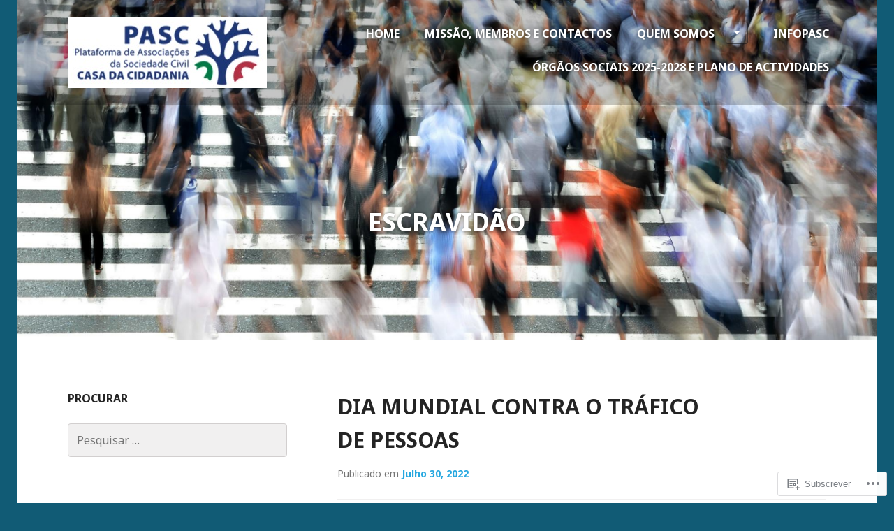

--- FILE ---
content_type: text/html; charset=UTF-8
request_url: https://pasc.pt/tag/escravidao/
body_size: 35440
content:
<!DOCTYPE html>
<html lang="pt-PT">
<head>
<meta charset="UTF-8">
<meta name="viewport" content="width=device-width, initial-scale=1">
<title>Escravidão | PASC-CC</title>
<link rel="profile" href="http://gmpg.org/xfn/11">
<link rel="pingback" href="https://pasc.pt/xmlrpc.php">

<title>Escravidão &#8211; PASC-CC</title>
<meta name='robots' content='max-image-preview:large' />

<!-- Async WordPress.com Remote Login -->
<script id="wpcom_remote_login_js">
var wpcom_remote_login_extra_auth = '';
function wpcom_remote_login_remove_dom_node_id( element_id ) {
	var dom_node = document.getElementById( element_id );
	if ( dom_node ) { dom_node.parentNode.removeChild( dom_node ); }
}
function wpcom_remote_login_remove_dom_node_classes( class_name ) {
	var dom_nodes = document.querySelectorAll( '.' + class_name );
	for ( var i = 0; i < dom_nodes.length; i++ ) {
		dom_nodes[ i ].parentNode.removeChild( dom_nodes[ i ] );
	}
}
function wpcom_remote_login_final_cleanup() {
	wpcom_remote_login_remove_dom_node_classes( "wpcom_remote_login_msg" );
	wpcom_remote_login_remove_dom_node_id( "wpcom_remote_login_key" );
	wpcom_remote_login_remove_dom_node_id( "wpcom_remote_login_validate" );
	wpcom_remote_login_remove_dom_node_id( "wpcom_remote_login_js" );
	wpcom_remote_login_remove_dom_node_id( "wpcom_request_access_iframe" );
	wpcom_remote_login_remove_dom_node_id( "wpcom_request_access_styles" );
}

// Watch for messages back from the remote login
window.addEventListener( "message", function( e ) {
	if ( e.origin === "https://r-login.wordpress.com" ) {
		var data = {};
		try {
			data = JSON.parse( e.data );
		} catch( e ) {
			wpcom_remote_login_final_cleanup();
			return;
		}

		if ( data.msg === 'LOGIN' ) {
			// Clean up the login check iframe
			wpcom_remote_login_remove_dom_node_id( "wpcom_remote_login_key" );

			var id_regex = new RegExp( /^[0-9]+$/ );
			var token_regex = new RegExp( /^.*|.*|.*$/ );
			if (
				token_regex.test( data.token )
				&& id_regex.test( data.wpcomid )
			) {
				// We have everything we need to ask for a login
				var script = document.createElement( "script" );
				script.setAttribute( "id", "wpcom_remote_login_validate" );
				script.src = '/remote-login.php?wpcom_remote_login=validate'
					+ '&wpcomid=' + data.wpcomid
					+ '&token=' + encodeURIComponent( data.token )
					+ '&host=' + window.location.protocol
					+ '//' + window.location.hostname
					+ '&postid=9330'
					+ '&is_singular=';
				document.body.appendChild( script );
			}

			return;
		}

		// Safari ITP, not logged in, so redirect
		if ( data.msg === 'LOGIN-REDIRECT' ) {
			window.location = 'https://wordpress.com/log-in?redirect_to=' + window.location.href;
			return;
		}

		// Safari ITP, storage access failed, remove the request
		if ( data.msg === 'LOGIN-REMOVE' ) {
			var css_zap = 'html { -webkit-transition: margin-top 1s; transition: margin-top 1s; } /* 9001 */ html { margin-top: 0 !important; } * html body { margin-top: 0 !important; } @media screen and ( max-width: 782px ) { html { margin-top: 0 !important; } * html body { margin-top: 0 !important; } }';
			var style_zap = document.createElement( 'style' );
			style_zap.type = 'text/css';
			style_zap.appendChild( document.createTextNode( css_zap ) );
			document.body.appendChild( style_zap );

			var e = document.getElementById( 'wpcom_request_access_iframe' );
			e.parentNode.removeChild( e );

			document.cookie = 'wordpress_com_login_access=denied; path=/; max-age=31536000';

			return;
		}

		// Safari ITP
		if ( data.msg === 'REQUEST_ACCESS' ) {
			console.log( 'request access: safari' );

			// Check ITP iframe enable/disable knob
			if ( wpcom_remote_login_extra_auth !== 'safari_itp_iframe' ) {
				return;
			}

			// If we are in a "private window" there is no ITP.
			var private_window = false;
			try {
				var opendb = window.openDatabase( null, null, null, null );
			} catch( e ) {
				private_window = true;
			}

			if ( private_window ) {
				console.log( 'private window' );
				return;
			}

			var iframe = document.createElement( 'iframe' );
			iframe.id = 'wpcom_request_access_iframe';
			iframe.setAttribute( 'scrolling', 'no' );
			iframe.setAttribute( 'sandbox', 'allow-storage-access-by-user-activation allow-scripts allow-same-origin allow-top-navigation-by-user-activation' );
			iframe.src = 'https://r-login.wordpress.com/remote-login.php?wpcom_remote_login=request_access&origin=' + encodeURIComponent( data.origin ) + '&wpcomid=' + encodeURIComponent( data.wpcomid );

			var css = 'html { -webkit-transition: margin-top 1s; transition: margin-top 1s; } /* 9001 */ html { margin-top: 46px !important; } * html body { margin-top: 46px !important; } @media screen and ( max-width: 660px ) { html { margin-top: 71px !important; } * html body { margin-top: 71px !important; } #wpcom_request_access_iframe { display: block; height: 71px !important; } } #wpcom_request_access_iframe { border: 0px; height: 46px; position: fixed; top: 0; left: 0; width: 100%; min-width: 100%; z-index: 99999; background: #23282d; } ';

			var style = document.createElement( 'style' );
			style.type = 'text/css';
			style.id = 'wpcom_request_access_styles';
			style.appendChild( document.createTextNode( css ) );
			document.body.appendChild( style );

			document.body.appendChild( iframe );
		}

		if ( data.msg === 'DONE' ) {
			wpcom_remote_login_final_cleanup();
		}
	}
}, false );

// Inject the remote login iframe after the page has had a chance to load
// more critical resources
window.addEventListener( "DOMContentLoaded", function( e ) {
	var iframe = document.createElement( "iframe" );
	iframe.style.display = "none";
	iframe.setAttribute( "scrolling", "no" );
	iframe.setAttribute( "id", "wpcom_remote_login_key" );
	iframe.src = "https://r-login.wordpress.com/remote-login.php"
		+ "?wpcom_remote_login=key"
		+ "&origin=aHR0cHM6Ly9wYXNjLnB0"
		+ "&wpcomid=72067979"
		+ "&time=" + Math.floor( Date.now() / 1000 );
	document.body.appendChild( iframe );
}, false );
</script>
<link rel='dns-prefetch' href='//s0.wp.com' />
<link rel='dns-prefetch' href='//fonts-api.wp.com' />
<link rel="alternate" type="application/rss+xml" title="PASC-CC &raquo; Feed" href="https://pasc.pt/feed/" />
<link rel="alternate" type="application/rss+xml" title="PASC-CC &raquo; Feed de Comentários" href="https://pasc.pt/comments/feed/" />
<link rel="alternate" type="application/rss+xml" title="Feed de etiquetas PASC-CC &raquo; Escravidão" href="https://pasc.pt/tag/escravidao/feed/" />
	<script type="text/javascript">
		/* <![CDATA[ */
		function addLoadEvent(func) {
			var oldonload = window.onload;
			if (typeof window.onload != 'function') {
				window.onload = func;
			} else {
				window.onload = function () {
					oldonload();
					func();
				}
			}
		}
		/* ]]> */
	</script>
	<link crossorigin='anonymous' rel='stylesheet' id='all-css-0-1' href='/wp-content/mu-plugins/likes/jetpack-likes.css?m=1743883414i&cssminify=yes' type='text/css' media='all' />
<style id='wp-emoji-styles-inline-css'>

	img.wp-smiley, img.emoji {
		display: inline !important;
		border: none !important;
		box-shadow: none !important;
		height: 1em !important;
		width: 1em !important;
		margin: 0 0.07em !important;
		vertical-align: -0.1em !important;
		background: none !important;
		padding: 0 !important;
	}
/*# sourceURL=wp-emoji-styles-inline-css */
</style>
<link crossorigin='anonymous' rel='stylesheet' id='all-css-2-1' href='/wp-content/plugins/gutenberg-core/v22.4.0/build/styles/block-library/style.min.css?m=1768935615i&cssminify=yes' type='text/css' media='all' />
<style id='wp-block-library-inline-css'>
.has-text-align-justify {
	text-align:justify;
}
.has-text-align-justify{text-align:justify;}

/*# sourceURL=wp-block-library-inline-css */
</style><style id='wp-block-heading-inline-css'>
h1:where(.wp-block-heading).has-background,h2:where(.wp-block-heading).has-background,h3:where(.wp-block-heading).has-background,h4:where(.wp-block-heading).has-background,h5:where(.wp-block-heading).has-background,h6:where(.wp-block-heading).has-background{padding:1.25em 2.375em}h1.has-text-align-left[style*=writing-mode]:where([style*=vertical-lr]),h1.has-text-align-right[style*=writing-mode]:where([style*=vertical-rl]),h2.has-text-align-left[style*=writing-mode]:where([style*=vertical-lr]),h2.has-text-align-right[style*=writing-mode]:where([style*=vertical-rl]),h3.has-text-align-left[style*=writing-mode]:where([style*=vertical-lr]),h3.has-text-align-right[style*=writing-mode]:where([style*=vertical-rl]),h4.has-text-align-left[style*=writing-mode]:where([style*=vertical-lr]),h4.has-text-align-right[style*=writing-mode]:where([style*=vertical-rl]),h5.has-text-align-left[style*=writing-mode]:where([style*=vertical-lr]),h5.has-text-align-right[style*=writing-mode]:where([style*=vertical-rl]),h6.has-text-align-left[style*=writing-mode]:where([style*=vertical-lr]),h6.has-text-align-right[style*=writing-mode]:where([style*=vertical-rl]){rotate:180deg}
/*# sourceURL=https://s0.wp.com/wp-content/plugins/gutenberg-core/v22.4.0/build/styles/block-library/heading/style.min.css */
</style>
<style id='wp-block-image-inline-css'>
.wp-block-image>a,.wp-block-image>figure>a{display:inline-block}.wp-block-image img{box-sizing:border-box;height:auto;max-width:100%;vertical-align:bottom}@media not (prefers-reduced-motion){.wp-block-image img.hide{visibility:hidden}.wp-block-image img.show{animation:show-content-image .4s}}.wp-block-image[style*=border-radius] img,.wp-block-image[style*=border-radius]>a{border-radius:inherit}.wp-block-image.has-custom-border img{box-sizing:border-box}.wp-block-image.aligncenter{text-align:center}.wp-block-image.alignfull>a,.wp-block-image.alignwide>a{width:100%}.wp-block-image.alignfull img,.wp-block-image.alignwide img{height:auto;width:100%}.wp-block-image .aligncenter,.wp-block-image .alignleft,.wp-block-image .alignright,.wp-block-image.aligncenter,.wp-block-image.alignleft,.wp-block-image.alignright{display:table}.wp-block-image .aligncenter>figcaption,.wp-block-image .alignleft>figcaption,.wp-block-image .alignright>figcaption,.wp-block-image.aligncenter>figcaption,.wp-block-image.alignleft>figcaption,.wp-block-image.alignright>figcaption{caption-side:bottom;display:table-caption}.wp-block-image .alignleft{float:left;margin:.5em 1em .5em 0}.wp-block-image .alignright{float:right;margin:.5em 0 .5em 1em}.wp-block-image .aligncenter{margin-left:auto;margin-right:auto}.wp-block-image :where(figcaption){margin-bottom:1em;margin-top:.5em}.wp-block-image.is-style-circle-mask img{border-radius:9999px}@supports ((-webkit-mask-image:none) or (mask-image:none)) or (-webkit-mask-image:none){.wp-block-image.is-style-circle-mask img{border-radius:0;-webkit-mask-image:url('data:image/svg+xml;utf8,<svg viewBox="0 0 100 100" xmlns="http://www.w3.org/2000/svg"><circle cx="50" cy="50" r="50"/></svg>');mask-image:url('data:image/svg+xml;utf8,<svg viewBox="0 0 100 100" xmlns="http://www.w3.org/2000/svg"><circle cx="50" cy="50" r="50"/></svg>');mask-mode:alpha;-webkit-mask-position:center;mask-position:center;-webkit-mask-repeat:no-repeat;mask-repeat:no-repeat;-webkit-mask-size:contain;mask-size:contain}}:root :where(.wp-block-image.is-style-rounded img,.wp-block-image .is-style-rounded img){border-radius:9999px}.wp-block-image figure{margin:0}.wp-lightbox-container{display:flex;flex-direction:column;position:relative}.wp-lightbox-container img{cursor:zoom-in}.wp-lightbox-container img:hover+button{opacity:1}.wp-lightbox-container button{align-items:center;backdrop-filter:blur(16px) saturate(180%);background-color:#5a5a5a40;border:none;border-radius:4px;cursor:zoom-in;display:flex;height:20px;justify-content:center;opacity:0;padding:0;position:absolute;right:16px;text-align:center;top:16px;width:20px;z-index:100}@media not (prefers-reduced-motion){.wp-lightbox-container button{transition:opacity .2s ease}}.wp-lightbox-container button:focus-visible{outline:3px auto #5a5a5a40;outline:3px auto -webkit-focus-ring-color;outline-offset:3px}.wp-lightbox-container button:hover{cursor:pointer;opacity:1}.wp-lightbox-container button:focus{opacity:1}.wp-lightbox-container button:focus,.wp-lightbox-container button:hover,.wp-lightbox-container button:not(:hover):not(:active):not(.has-background){background-color:#5a5a5a40;border:none}.wp-lightbox-overlay{box-sizing:border-box;cursor:zoom-out;height:100vh;left:0;overflow:hidden;position:fixed;top:0;visibility:hidden;width:100%;z-index:100000}.wp-lightbox-overlay .close-button{align-items:center;cursor:pointer;display:flex;justify-content:center;min-height:40px;min-width:40px;padding:0;position:absolute;right:calc(env(safe-area-inset-right) + 16px);top:calc(env(safe-area-inset-top) + 16px);z-index:5000000}.wp-lightbox-overlay .close-button:focus,.wp-lightbox-overlay .close-button:hover,.wp-lightbox-overlay .close-button:not(:hover):not(:active):not(.has-background){background:none;border:none}.wp-lightbox-overlay .lightbox-image-container{height:var(--wp--lightbox-container-height);left:50%;overflow:hidden;position:absolute;top:50%;transform:translate(-50%,-50%);transform-origin:top left;width:var(--wp--lightbox-container-width);z-index:9999999999}.wp-lightbox-overlay .wp-block-image{align-items:center;box-sizing:border-box;display:flex;height:100%;justify-content:center;margin:0;position:relative;transform-origin:0 0;width:100%;z-index:3000000}.wp-lightbox-overlay .wp-block-image img{height:var(--wp--lightbox-image-height);min-height:var(--wp--lightbox-image-height);min-width:var(--wp--lightbox-image-width);width:var(--wp--lightbox-image-width)}.wp-lightbox-overlay .wp-block-image figcaption{display:none}.wp-lightbox-overlay button{background:none;border:none}.wp-lightbox-overlay .scrim{background-color:#fff;height:100%;opacity:.9;position:absolute;width:100%;z-index:2000000}.wp-lightbox-overlay.active{visibility:visible}@media not (prefers-reduced-motion){.wp-lightbox-overlay.active{animation:turn-on-visibility .25s both}.wp-lightbox-overlay.active img{animation:turn-on-visibility .35s both}.wp-lightbox-overlay.show-closing-animation:not(.active){animation:turn-off-visibility .35s both}.wp-lightbox-overlay.show-closing-animation:not(.active) img{animation:turn-off-visibility .25s both}.wp-lightbox-overlay.zoom.active{animation:none;opacity:1;visibility:visible}.wp-lightbox-overlay.zoom.active .lightbox-image-container{animation:lightbox-zoom-in .4s}.wp-lightbox-overlay.zoom.active .lightbox-image-container img{animation:none}.wp-lightbox-overlay.zoom.active .scrim{animation:turn-on-visibility .4s forwards}.wp-lightbox-overlay.zoom.show-closing-animation:not(.active){animation:none}.wp-lightbox-overlay.zoom.show-closing-animation:not(.active) .lightbox-image-container{animation:lightbox-zoom-out .4s}.wp-lightbox-overlay.zoom.show-closing-animation:not(.active) .lightbox-image-container img{animation:none}.wp-lightbox-overlay.zoom.show-closing-animation:not(.active) .scrim{animation:turn-off-visibility .4s forwards}}@keyframes show-content-image{0%{visibility:hidden}99%{visibility:hidden}to{visibility:visible}}@keyframes turn-on-visibility{0%{opacity:0}to{opacity:1}}@keyframes turn-off-visibility{0%{opacity:1;visibility:visible}99%{opacity:0;visibility:visible}to{opacity:0;visibility:hidden}}@keyframes lightbox-zoom-in{0%{transform:translate(calc((-100vw + var(--wp--lightbox-scrollbar-width))/2 + var(--wp--lightbox-initial-left-position)),calc(-50vh + var(--wp--lightbox-initial-top-position))) scale(var(--wp--lightbox-scale))}to{transform:translate(-50%,-50%) scale(1)}}@keyframes lightbox-zoom-out{0%{transform:translate(-50%,-50%) scale(1);visibility:visible}99%{visibility:visible}to{transform:translate(calc((-100vw + var(--wp--lightbox-scrollbar-width))/2 + var(--wp--lightbox-initial-left-position)),calc(-50vh + var(--wp--lightbox-initial-top-position))) scale(var(--wp--lightbox-scale));visibility:hidden}}
/*# sourceURL=https://s0.wp.com/wp-content/plugins/gutenberg-core/v22.4.0/build/styles/block-library/image/style.min.css */
</style>
<style id='wp-block-paragraph-inline-css'>
.is-small-text{font-size:.875em}.is-regular-text{font-size:1em}.is-large-text{font-size:2.25em}.is-larger-text{font-size:3em}.has-drop-cap:not(:focus):first-letter{float:left;font-size:8.4em;font-style:normal;font-weight:100;line-height:.68;margin:.05em .1em 0 0;text-transform:uppercase}body.rtl .has-drop-cap:not(:focus):first-letter{float:none;margin-left:.1em}p.has-drop-cap.has-background{overflow:hidden}:root :where(p.has-background){padding:1.25em 2.375em}:where(p.has-text-color:not(.has-link-color)) a{color:inherit}p.has-text-align-left[style*="writing-mode:vertical-lr"],p.has-text-align-right[style*="writing-mode:vertical-rl"]{rotate:180deg}
/*# sourceURL=https://s0.wp.com/wp-content/plugins/gutenberg-core/v22.4.0/build/styles/block-library/paragraph/style.min.css */
</style>
<style id='global-styles-inline-css'>
:root{--wp--preset--aspect-ratio--square: 1;--wp--preset--aspect-ratio--4-3: 4/3;--wp--preset--aspect-ratio--3-4: 3/4;--wp--preset--aspect-ratio--3-2: 3/2;--wp--preset--aspect-ratio--2-3: 2/3;--wp--preset--aspect-ratio--16-9: 16/9;--wp--preset--aspect-ratio--9-16: 9/16;--wp--preset--color--black: #000000;--wp--preset--color--cyan-bluish-gray: #abb8c3;--wp--preset--color--white: #ffffff;--wp--preset--color--pale-pink: #f78da7;--wp--preset--color--vivid-red: #cf2e2e;--wp--preset--color--luminous-vivid-orange: #ff6900;--wp--preset--color--luminous-vivid-amber: #fcb900;--wp--preset--color--light-green-cyan: #7bdcb5;--wp--preset--color--vivid-green-cyan: #00d084;--wp--preset--color--pale-cyan-blue: #8ed1fc;--wp--preset--color--vivid-cyan-blue: #0693e3;--wp--preset--color--vivid-purple: #9b51e0;--wp--preset--gradient--vivid-cyan-blue-to-vivid-purple: linear-gradient(135deg,rgb(6,147,227) 0%,rgb(155,81,224) 100%);--wp--preset--gradient--light-green-cyan-to-vivid-green-cyan: linear-gradient(135deg,rgb(122,220,180) 0%,rgb(0,208,130) 100%);--wp--preset--gradient--luminous-vivid-amber-to-luminous-vivid-orange: linear-gradient(135deg,rgb(252,185,0) 0%,rgb(255,105,0) 100%);--wp--preset--gradient--luminous-vivid-orange-to-vivid-red: linear-gradient(135deg,rgb(255,105,0) 0%,rgb(207,46,46) 100%);--wp--preset--gradient--very-light-gray-to-cyan-bluish-gray: linear-gradient(135deg,rgb(238,238,238) 0%,rgb(169,184,195) 100%);--wp--preset--gradient--cool-to-warm-spectrum: linear-gradient(135deg,rgb(74,234,220) 0%,rgb(151,120,209) 20%,rgb(207,42,186) 40%,rgb(238,44,130) 60%,rgb(251,105,98) 80%,rgb(254,248,76) 100%);--wp--preset--gradient--blush-light-purple: linear-gradient(135deg,rgb(255,206,236) 0%,rgb(152,150,240) 100%);--wp--preset--gradient--blush-bordeaux: linear-gradient(135deg,rgb(254,205,165) 0%,rgb(254,45,45) 50%,rgb(107,0,62) 100%);--wp--preset--gradient--luminous-dusk: linear-gradient(135deg,rgb(255,203,112) 0%,rgb(199,81,192) 50%,rgb(65,88,208) 100%);--wp--preset--gradient--pale-ocean: linear-gradient(135deg,rgb(255,245,203) 0%,rgb(182,227,212) 50%,rgb(51,167,181) 100%);--wp--preset--gradient--electric-grass: linear-gradient(135deg,rgb(202,248,128) 0%,rgb(113,206,126) 100%);--wp--preset--gradient--midnight: linear-gradient(135deg,rgb(2,3,129) 0%,rgb(40,116,252) 100%);--wp--preset--font-size--small: 13px;--wp--preset--font-size--medium: 20px;--wp--preset--font-size--large: 36px;--wp--preset--font-size--x-large: 42px;--wp--preset--font-family--albert-sans: 'Albert Sans', sans-serif;--wp--preset--font-family--alegreya: Alegreya, serif;--wp--preset--font-family--arvo: Arvo, serif;--wp--preset--font-family--bodoni-moda: 'Bodoni Moda', serif;--wp--preset--font-family--bricolage-grotesque: 'Bricolage Grotesque', sans-serif;--wp--preset--font-family--cabin: Cabin, sans-serif;--wp--preset--font-family--chivo: Chivo, sans-serif;--wp--preset--font-family--commissioner: Commissioner, sans-serif;--wp--preset--font-family--cormorant: Cormorant, serif;--wp--preset--font-family--courier-prime: 'Courier Prime', monospace;--wp--preset--font-family--crimson-pro: 'Crimson Pro', serif;--wp--preset--font-family--dm-mono: 'DM Mono', monospace;--wp--preset--font-family--dm-sans: 'DM Sans', sans-serif;--wp--preset--font-family--dm-serif-display: 'DM Serif Display', serif;--wp--preset--font-family--domine: Domine, serif;--wp--preset--font-family--eb-garamond: 'EB Garamond', serif;--wp--preset--font-family--epilogue: Epilogue, sans-serif;--wp--preset--font-family--fahkwang: Fahkwang, sans-serif;--wp--preset--font-family--figtree: Figtree, sans-serif;--wp--preset--font-family--fira-sans: 'Fira Sans', sans-serif;--wp--preset--font-family--fjalla-one: 'Fjalla One', sans-serif;--wp--preset--font-family--fraunces: Fraunces, serif;--wp--preset--font-family--gabarito: Gabarito, system-ui;--wp--preset--font-family--ibm-plex-mono: 'IBM Plex Mono', monospace;--wp--preset--font-family--ibm-plex-sans: 'IBM Plex Sans', sans-serif;--wp--preset--font-family--ibarra-real-nova: 'Ibarra Real Nova', serif;--wp--preset--font-family--instrument-serif: 'Instrument Serif', serif;--wp--preset--font-family--inter: Inter, sans-serif;--wp--preset--font-family--josefin-sans: 'Josefin Sans', sans-serif;--wp--preset--font-family--jost: Jost, sans-serif;--wp--preset--font-family--libre-baskerville: 'Libre Baskerville', serif;--wp--preset--font-family--libre-franklin: 'Libre Franklin', sans-serif;--wp--preset--font-family--literata: Literata, serif;--wp--preset--font-family--lora: Lora, serif;--wp--preset--font-family--merriweather: Merriweather, serif;--wp--preset--font-family--montserrat: Montserrat, sans-serif;--wp--preset--font-family--newsreader: Newsreader, serif;--wp--preset--font-family--noto-sans-mono: 'Noto Sans Mono', sans-serif;--wp--preset--font-family--nunito: Nunito, sans-serif;--wp--preset--font-family--open-sans: 'Open Sans', sans-serif;--wp--preset--font-family--overpass: Overpass, sans-serif;--wp--preset--font-family--pt-serif: 'PT Serif', serif;--wp--preset--font-family--petrona: Petrona, serif;--wp--preset--font-family--piazzolla: Piazzolla, serif;--wp--preset--font-family--playfair-display: 'Playfair Display', serif;--wp--preset--font-family--plus-jakarta-sans: 'Plus Jakarta Sans', sans-serif;--wp--preset--font-family--poppins: Poppins, sans-serif;--wp--preset--font-family--raleway: Raleway, sans-serif;--wp--preset--font-family--roboto: Roboto, sans-serif;--wp--preset--font-family--roboto-slab: 'Roboto Slab', serif;--wp--preset--font-family--rubik: Rubik, sans-serif;--wp--preset--font-family--rufina: Rufina, serif;--wp--preset--font-family--sora: Sora, sans-serif;--wp--preset--font-family--source-sans-3: 'Source Sans 3', sans-serif;--wp--preset--font-family--source-serif-4: 'Source Serif 4', serif;--wp--preset--font-family--space-mono: 'Space Mono', monospace;--wp--preset--font-family--syne: Syne, sans-serif;--wp--preset--font-family--texturina: Texturina, serif;--wp--preset--font-family--urbanist: Urbanist, sans-serif;--wp--preset--font-family--work-sans: 'Work Sans', sans-serif;--wp--preset--spacing--20: 0.44rem;--wp--preset--spacing--30: 0.67rem;--wp--preset--spacing--40: 1rem;--wp--preset--spacing--50: 1.5rem;--wp--preset--spacing--60: 2.25rem;--wp--preset--spacing--70: 3.38rem;--wp--preset--spacing--80: 5.06rem;--wp--preset--shadow--natural: 6px 6px 9px rgba(0, 0, 0, 0.2);--wp--preset--shadow--deep: 12px 12px 50px rgba(0, 0, 0, 0.4);--wp--preset--shadow--sharp: 6px 6px 0px rgba(0, 0, 0, 0.2);--wp--preset--shadow--outlined: 6px 6px 0px -3px rgb(255, 255, 255), 6px 6px rgb(0, 0, 0);--wp--preset--shadow--crisp: 6px 6px 0px rgb(0, 0, 0);}:where(body) { margin: 0; }:where(.is-layout-flex){gap: 0.5em;}:where(.is-layout-grid){gap: 0.5em;}body .is-layout-flex{display: flex;}.is-layout-flex{flex-wrap: wrap;align-items: center;}.is-layout-flex > :is(*, div){margin: 0;}body .is-layout-grid{display: grid;}.is-layout-grid > :is(*, div){margin: 0;}body{padding-top: 0px;padding-right: 0px;padding-bottom: 0px;padding-left: 0px;}:root :where(.wp-element-button, .wp-block-button__link){background-color: #32373c;border-width: 0;color: #fff;font-family: inherit;font-size: inherit;font-style: inherit;font-weight: inherit;letter-spacing: inherit;line-height: inherit;padding-top: calc(0.667em + 2px);padding-right: calc(1.333em + 2px);padding-bottom: calc(0.667em + 2px);padding-left: calc(1.333em + 2px);text-decoration: none;text-transform: inherit;}.has-black-color{color: var(--wp--preset--color--black) !important;}.has-cyan-bluish-gray-color{color: var(--wp--preset--color--cyan-bluish-gray) !important;}.has-white-color{color: var(--wp--preset--color--white) !important;}.has-pale-pink-color{color: var(--wp--preset--color--pale-pink) !important;}.has-vivid-red-color{color: var(--wp--preset--color--vivid-red) !important;}.has-luminous-vivid-orange-color{color: var(--wp--preset--color--luminous-vivid-orange) !important;}.has-luminous-vivid-amber-color{color: var(--wp--preset--color--luminous-vivid-amber) !important;}.has-light-green-cyan-color{color: var(--wp--preset--color--light-green-cyan) !important;}.has-vivid-green-cyan-color{color: var(--wp--preset--color--vivid-green-cyan) !important;}.has-pale-cyan-blue-color{color: var(--wp--preset--color--pale-cyan-blue) !important;}.has-vivid-cyan-blue-color{color: var(--wp--preset--color--vivid-cyan-blue) !important;}.has-vivid-purple-color{color: var(--wp--preset--color--vivid-purple) !important;}.has-black-background-color{background-color: var(--wp--preset--color--black) !important;}.has-cyan-bluish-gray-background-color{background-color: var(--wp--preset--color--cyan-bluish-gray) !important;}.has-white-background-color{background-color: var(--wp--preset--color--white) !important;}.has-pale-pink-background-color{background-color: var(--wp--preset--color--pale-pink) !important;}.has-vivid-red-background-color{background-color: var(--wp--preset--color--vivid-red) !important;}.has-luminous-vivid-orange-background-color{background-color: var(--wp--preset--color--luminous-vivid-orange) !important;}.has-luminous-vivid-amber-background-color{background-color: var(--wp--preset--color--luminous-vivid-amber) !important;}.has-light-green-cyan-background-color{background-color: var(--wp--preset--color--light-green-cyan) !important;}.has-vivid-green-cyan-background-color{background-color: var(--wp--preset--color--vivid-green-cyan) !important;}.has-pale-cyan-blue-background-color{background-color: var(--wp--preset--color--pale-cyan-blue) !important;}.has-vivid-cyan-blue-background-color{background-color: var(--wp--preset--color--vivid-cyan-blue) !important;}.has-vivid-purple-background-color{background-color: var(--wp--preset--color--vivid-purple) !important;}.has-black-border-color{border-color: var(--wp--preset--color--black) !important;}.has-cyan-bluish-gray-border-color{border-color: var(--wp--preset--color--cyan-bluish-gray) !important;}.has-white-border-color{border-color: var(--wp--preset--color--white) !important;}.has-pale-pink-border-color{border-color: var(--wp--preset--color--pale-pink) !important;}.has-vivid-red-border-color{border-color: var(--wp--preset--color--vivid-red) !important;}.has-luminous-vivid-orange-border-color{border-color: var(--wp--preset--color--luminous-vivid-orange) !important;}.has-luminous-vivid-amber-border-color{border-color: var(--wp--preset--color--luminous-vivid-amber) !important;}.has-light-green-cyan-border-color{border-color: var(--wp--preset--color--light-green-cyan) !important;}.has-vivid-green-cyan-border-color{border-color: var(--wp--preset--color--vivid-green-cyan) !important;}.has-pale-cyan-blue-border-color{border-color: var(--wp--preset--color--pale-cyan-blue) !important;}.has-vivid-cyan-blue-border-color{border-color: var(--wp--preset--color--vivid-cyan-blue) !important;}.has-vivid-purple-border-color{border-color: var(--wp--preset--color--vivid-purple) !important;}.has-vivid-cyan-blue-to-vivid-purple-gradient-background{background: var(--wp--preset--gradient--vivid-cyan-blue-to-vivid-purple) !important;}.has-light-green-cyan-to-vivid-green-cyan-gradient-background{background: var(--wp--preset--gradient--light-green-cyan-to-vivid-green-cyan) !important;}.has-luminous-vivid-amber-to-luminous-vivid-orange-gradient-background{background: var(--wp--preset--gradient--luminous-vivid-amber-to-luminous-vivid-orange) !important;}.has-luminous-vivid-orange-to-vivid-red-gradient-background{background: var(--wp--preset--gradient--luminous-vivid-orange-to-vivid-red) !important;}.has-very-light-gray-to-cyan-bluish-gray-gradient-background{background: var(--wp--preset--gradient--very-light-gray-to-cyan-bluish-gray) !important;}.has-cool-to-warm-spectrum-gradient-background{background: var(--wp--preset--gradient--cool-to-warm-spectrum) !important;}.has-blush-light-purple-gradient-background{background: var(--wp--preset--gradient--blush-light-purple) !important;}.has-blush-bordeaux-gradient-background{background: var(--wp--preset--gradient--blush-bordeaux) !important;}.has-luminous-dusk-gradient-background{background: var(--wp--preset--gradient--luminous-dusk) !important;}.has-pale-ocean-gradient-background{background: var(--wp--preset--gradient--pale-ocean) !important;}.has-electric-grass-gradient-background{background: var(--wp--preset--gradient--electric-grass) !important;}.has-midnight-gradient-background{background: var(--wp--preset--gradient--midnight) !important;}.has-small-font-size{font-size: var(--wp--preset--font-size--small) !important;}.has-medium-font-size{font-size: var(--wp--preset--font-size--medium) !important;}.has-large-font-size{font-size: var(--wp--preset--font-size--large) !important;}.has-x-large-font-size{font-size: var(--wp--preset--font-size--x-large) !important;}.has-albert-sans-font-family{font-family: var(--wp--preset--font-family--albert-sans) !important;}.has-alegreya-font-family{font-family: var(--wp--preset--font-family--alegreya) !important;}.has-arvo-font-family{font-family: var(--wp--preset--font-family--arvo) !important;}.has-bodoni-moda-font-family{font-family: var(--wp--preset--font-family--bodoni-moda) !important;}.has-bricolage-grotesque-font-family{font-family: var(--wp--preset--font-family--bricolage-grotesque) !important;}.has-cabin-font-family{font-family: var(--wp--preset--font-family--cabin) !important;}.has-chivo-font-family{font-family: var(--wp--preset--font-family--chivo) !important;}.has-commissioner-font-family{font-family: var(--wp--preset--font-family--commissioner) !important;}.has-cormorant-font-family{font-family: var(--wp--preset--font-family--cormorant) !important;}.has-courier-prime-font-family{font-family: var(--wp--preset--font-family--courier-prime) !important;}.has-crimson-pro-font-family{font-family: var(--wp--preset--font-family--crimson-pro) !important;}.has-dm-mono-font-family{font-family: var(--wp--preset--font-family--dm-mono) !important;}.has-dm-sans-font-family{font-family: var(--wp--preset--font-family--dm-sans) !important;}.has-dm-serif-display-font-family{font-family: var(--wp--preset--font-family--dm-serif-display) !important;}.has-domine-font-family{font-family: var(--wp--preset--font-family--domine) !important;}.has-eb-garamond-font-family{font-family: var(--wp--preset--font-family--eb-garamond) !important;}.has-epilogue-font-family{font-family: var(--wp--preset--font-family--epilogue) !important;}.has-fahkwang-font-family{font-family: var(--wp--preset--font-family--fahkwang) !important;}.has-figtree-font-family{font-family: var(--wp--preset--font-family--figtree) !important;}.has-fira-sans-font-family{font-family: var(--wp--preset--font-family--fira-sans) !important;}.has-fjalla-one-font-family{font-family: var(--wp--preset--font-family--fjalla-one) !important;}.has-fraunces-font-family{font-family: var(--wp--preset--font-family--fraunces) !important;}.has-gabarito-font-family{font-family: var(--wp--preset--font-family--gabarito) !important;}.has-ibm-plex-mono-font-family{font-family: var(--wp--preset--font-family--ibm-plex-mono) !important;}.has-ibm-plex-sans-font-family{font-family: var(--wp--preset--font-family--ibm-plex-sans) !important;}.has-ibarra-real-nova-font-family{font-family: var(--wp--preset--font-family--ibarra-real-nova) !important;}.has-instrument-serif-font-family{font-family: var(--wp--preset--font-family--instrument-serif) !important;}.has-inter-font-family{font-family: var(--wp--preset--font-family--inter) !important;}.has-josefin-sans-font-family{font-family: var(--wp--preset--font-family--josefin-sans) !important;}.has-jost-font-family{font-family: var(--wp--preset--font-family--jost) !important;}.has-libre-baskerville-font-family{font-family: var(--wp--preset--font-family--libre-baskerville) !important;}.has-libre-franklin-font-family{font-family: var(--wp--preset--font-family--libre-franklin) !important;}.has-literata-font-family{font-family: var(--wp--preset--font-family--literata) !important;}.has-lora-font-family{font-family: var(--wp--preset--font-family--lora) !important;}.has-merriweather-font-family{font-family: var(--wp--preset--font-family--merriweather) !important;}.has-montserrat-font-family{font-family: var(--wp--preset--font-family--montserrat) !important;}.has-newsreader-font-family{font-family: var(--wp--preset--font-family--newsreader) !important;}.has-noto-sans-mono-font-family{font-family: var(--wp--preset--font-family--noto-sans-mono) !important;}.has-nunito-font-family{font-family: var(--wp--preset--font-family--nunito) !important;}.has-open-sans-font-family{font-family: var(--wp--preset--font-family--open-sans) !important;}.has-overpass-font-family{font-family: var(--wp--preset--font-family--overpass) !important;}.has-pt-serif-font-family{font-family: var(--wp--preset--font-family--pt-serif) !important;}.has-petrona-font-family{font-family: var(--wp--preset--font-family--petrona) !important;}.has-piazzolla-font-family{font-family: var(--wp--preset--font-family--piazzolla) !important;}.has-playfair-display-font-family{font-family: var(--wp--preset--font-family--playfair-display) !important;}.has-plus-jakarta-sans-font-family{font-family: var(--wp--preset--font-family--plus-jakarta-sans) !important;}.has-poppins-font-family{font-family: var(--wp--preset--font-family--poppins) !important;}.has-raleway-font-family{font-family: var(--wp--preset--font-family--raleway) !important;}.has-roboto-font-family{font-family: var(--wp--preset--font-family--roboto) !important;}.has-roboto-slab-font-family{font-family: var(--wp--preset--font-family--roboto-slab) !important;}.has-rubik-font-family{font-family: var(--wp--preset--font-family--rubik) !important;}.has-rufina-font-family{font-family: var(--wp--preset--font-family--rufina) !important;}.has-sora-font-family{font-family: var(--wp--preset--font-family--sora) !important;}.has-source-sans-3-font-family{font-family: var(--wp--preset--font-family--source-sans-3) !important;}.has-source-serif-4-font-family{font-family: var(--wp--preset--font-family--source-serif-4) !important;}.has-space-mono-font-family{font-family: var(--wp--preset--font-family--space-mono) !important;}.has-syne-font-family{font-family: var(--wp--preset--font-family--syne) !important;}.has-texturina-font-family{font-family: var(--wp--preset--font-family--texturina) !important;}.has-urbanist-font-family{font-family: var(--wp--preset--font-family--urbanist) !important;}.has-work-sans-font-family{font-family: var(--wp--preset--font-family--work-sans) !important;}
/*# sourceURL=global-styles-inline-css */
</style>

<style id='classic-theme-styles-inline-css'>
.wp-block-button__link{background-color:#32373c;border-radius:9999px;box-shadow:none;color:#fff;font-size:1.125em;padding:calc(.667em + 2px) calc(1.333em + 2px);text-decoration:none}.wp-block-file__button{background:#32373c;color:#fff}.wp-block-accordion-heading{margin:0}.wp-block-accordion-heading__toggle{background-color:inherit!important;color:inherit!important}.wp-block-accordion-heading__toggle:not(:focus-visible){outline:none}.wp-block-accordion-heading__toggle:focus,.wp-block-accordion-heading__toggle:hover{background-color:inherit!important;border:none;box-shadow:none;color:inherit;padding:var(--wp--preset--spacing--20,1em) 0;text-decoration:none}.wp-block-accordion-heading__toggle:focus-visible{outline:auto;outline-offset:0}
/*# sourceURL=/wp-content/plugins/gutenberg-core/v22.4.0/build/styles/block-library/classic.min.css */
</style>
<link crossorigin='anonymous' rel='stylesheet' id='all-css-4-1' href='/_static/??-eJx9kF1uAjEMhC9Ur7UUSvuAOArKBjc15E9xAuL29QIqi4r2JbKj+cYe4zmDTbFSrJh9cxwFbRp8skfBRdd/dj0Ih+wJCp26Je5Z6p8CpF48dVbkDSdGocHDq5D+h2zqqAi0Z0OegsrmsHNWBoYhFxIBfQO3APVHQZnjDlSzscd7j9Ii7jhadBSpsALyuvzneRuFuQ3oUjFq9TLpRKbJIo6zrkq4JphbtZDe0GnpUFWTdg5ylEAvbyqn+NTAtzdcRnQbNv169b5Yf30sV4df/z6zKQ==&cssminify=yes' type='text/css' media='all' />
<style id='edin-style-inline-css'>
.hero.without-featured-image { background-image: url(https://pasc.pt/wp-content/uploads/2022/07/pasc-slider-2.jpg); }
/*# sourceURL=edin-style-inline-css */
</style>
<link crossorigin='anonymous' rel='stylesheet' id='print-css-5-1' href='/wp-content/mu-plugins/global-print/global-print.css?m=1465851035i&cssminify=yes' type='text/css' media='print' />
<link rel='stylesheet' id='goran-noto-sans-css' href='https://fonts-api.wp.com/css?family=Noto+Sans%3A400%2C700%2C400italic%2C700italic&#038;subset=latin%2Clatin-ext' media='all' />
<link rel='stylesheet' id='goran-noto-serif-css' href='https://fonts-api.wp.com/css?family=Noto+Serif%3A400%2C700%2C400italic%2C700italic&#038;subset=latin%2Clatin-ext' media='all' />
<link rel='stylesheet' id='goran-droid-sans-mono-css' href='https://fonts-api.wp.com/css?family=Droid+Sans+Mono' media='all' />
<link crossorigin='anonymous' rel='stylesheet' id='all-css-12-1' href='/wp-content/themes/pub/goran/inc/style-wpcom.css?m=1453284068i&cssminify=yes' type='text/css' media='all' />
<style id='jetpack-global-styles-frontend-style-inline-css'>
:root { --font-headings: unset; --font-base: unset; --font-headings-default: -apple-system,BlinkMacSystemFont,"Segoe UI",Roboto,Oxygen-Sans,Ubuntu,Cantarell,"Helvetica Neue",sans-serif; --font-base-default: -apple-system,BlinkMacSystemFont,"Segoe UI",Roboto,Oxygen-Sans,Ubuntu,Cantarell,"Helvetica Neue",sans-serif;}
/*# sourceURL=jetpack-global-styles-frontend-style-inline-css */
</style>
<link crossorigin='anonymous' rel='stylesheet' id='all-css-14-1' href='/_static/??-eJyNjcsKAjEMRX/IGtQZBxfip0hMS9sxTYppGfx7H7gRN+7ugcs5sFRHKi1Ig9Jd5R6zGMyhVaTrh8G6QFHfORhYwlvw6P39PbPENZmt4G/ROQuBKWVkxxrVvuBH1lIoz2waILJekF+HUzlupnG3nQ77YZwfuRJIaQ==&cssminify=yes' type='text/css' media='all' />
<script type="text/javascript" id="wpcom-actionbar-placeholder-js-extra">
/* <![CDATA[ */
var actionbardata = {"siteID":"72067979","postID":"0","siteURL":"https://pasc.pt","xhrURL":"https://pasc.pt/wp-admin/admin-ajax.php","nonce":"ac23cf401e","isLoggedIn":"","statusMessage":"","subsEmailDefault":"instantly","proxyScriptUrl":"https://s0.wp.com/wp-content/js/wpcom-proxy-request.js?m=1513050504i&amp;ver=20211021","i18n":{"followedText":"New posts from this site will now appear in your \u003Ca href=\"https://wordpress.com/reader\"\u003EReader\u003C/a\u003E","foldBar":"Minimizar esta barra","unfoldBar":"Expand this bar","shortLinkCopied":"Shortlink copied to clipboard."}};
//# sourceURL=wpcom-actionbar-placeholder-js-extra
/* ]]> */
</script>
<script type="text/javascript" id="jetpack-mu-wpcom-settings-js-before">
/* <![CDATA[ */
var JETPACK_MU_WPCOM_SETTINGS = {"assetsUrl":"https://s0.wp.com/wp-content/mu-plugins/jetpack-mu-wpcom-plugin/sun/jetpack_vendor/automattic/jetpack-mu-wpcom/src/build/"};
//# sourceURL=jetpack-mu-wpcom-settings-js-before
/* ]]> */
</script>
<script crossorigin='anonymous' type='text/javascript'  src='/_static/??-eJzTLy/QTc7PK0nNK9HPKtYvyinRLSjKr6jUyyrW0QfKZeYl55SmpBaDJLMKS1OLKqGUXm5mHkFFurmZ6UWJJalQxfa5tobmRgamxgZmFpZZACbyLJI='></script>
<script type="text/javascript" id="rlt-proxy-js-after">
/* <![CDATA[ */
	rltInitialize( {"token":null,"iframeOrigins":["https:\/\/widgets.wp.com"]} );
//# sourceURL=rlt-proxy-js-after
/* ]]> */
</script>
<link rel="EditURI" type="application/rsd+xml" title="RSD" href="https://casadacidadania.wordpress.com/xmlrpc.php?rsd" />
<meta name="generator" content="WordPress.com" />

<!-- Jetpack Open Graph Tags -->
<meta property="og:type" content="website" />
<meta property="og:title" content="Escravidão &#8211; PASC-CC" />
<meta property="og:url" content="https://pasc.pt/tag/escravidao/" />
<meta property="og:site_name" content="PASC-CC" />
<meta property="og:image" content="https://s0.wp.com/i/blank.jpg?m=1383295312i" />
<meta property="og:image:width" content="200" />
<meta property="og:image:height" content="200" />
<meta property="og:image:alt" content="" />
<meta property="og:locale" content="pt_PT" />
<meta name="twitter:creator" content="@PlataformaPASC" />
<meta name="twitter:site" content="@PlataformaPASC" />

<!-- End Jetpack Open Graph Tags -->
<link rel="shortcut icon" type="image/x-icon" href="https://s0.wp.com/i/favicon.ico?m=1713425267i" sizes="16x16 24x24 32x32 48x48" />
<link rel="icon" type="image/x-icon" href="https://s0.wp.com/i/favicon.ico?m=1713425267i" sizes="16x16 24x24 32x32 48x48" />
<link rel="apple-touch-icon" href="https://s0.wp.com/i/webclip.png?m=1713868326i" />
<link rel='openid.server' href='https://pasc.pt/?openidserver=1' />
<link rel='openid.delegate' href='https://pasc.pt/' />
<link rel="search" type="application/opensearchdescription+xml" href="https://pasc.pt/osd.xml" title="PASC-CC" />
<link rel="search" type="application/opensearchdescription+xml" href="https://s1.wp.com/opensearch.xml" title="WordPress.com" />
<meta name="theme-color" content="#115b75" />
		<style type="text/css">
			.recentcomments a {
				display: inline !important;
				padding: 0 !important;
				margin: 0 !important;
			}

			table.recentcommentsavatartop img.avatar, table.recentcommentsavatarend img.avatar {
				border: 0px;
				margin: 0;
			}

			table.recentcommentsavatartop a, table.recentcommentsavatarend a {
				border: 0px !important;
				background-color: transparent !important;
			}

			td.recentcommentsavatarend, td.recentcommentsavatartop {
				padding: 0px 0px 1px 0px;
				margin: 0px;
			}

			td.recentcommentstextend {
				border: none !important;
				padding: 0px 0px 2px 10px;
			}

			.rtl td.recentcommentstextend {
				padding: 0px 10px 2px 0px;
			}

			td.recentcommentstexttop {
				border: none;
				padding: 0px 0px 0px 10px;
			}

			.rtl td.recentcommentstexttop {
				padding: 0px 10px 0px 0px;
			}
		</style>
		<meta name="description" content="Posts about Escravidão written by casadacidadania" />
	<style type="text/css">
			.site-title,
		.site-description {
			position: absolute;
			clip: rect(1px, 1px, 1px, 1px);
		}
		</style>
	<style type="text/css" id="custom-background-css">
body.custom-background { background-color: #115b75; }
</style>
	<style type="text/css" id="custom-colors-css">	#comments #respond .form-submit input#comment-submit,
	.widget_flickr #flickr_badge_uber_wrapper td a:last-child {
		background: #d2cfcf !important;
	}
	.large-screen.hero-image .main-navigation .menu-item .dropdown-toggle,
	.large-screen.hero-image .main-navigation .menu-item .dropdown-toggle:focus {
		background: rgba(255, 255, 255, 0.1);
		border-color: rgba(0, 0, 0, 0.5);
	}
body { background-color: #115b75;}
pre:before,
		mark,
		ins,
		button,
		input[type="button"],
		input[type="reset"],
		input[type="submit"],
		a.button,
		a.button-minimal:hover,
		a.button-minimal:focus,
		a.button-minimal:active,
		.footer-widget-area .menu-item .dropdown-toggle:hover,
		.site-content .menu-item .dropdown-toggle:hover,
		.hero,
		.featured-page .more-link,
		.grid .more-link,
		#infinite-handle span,
		.large-screen .main-navigation ul ul a,
		.large-screen .main-navigation .menu-item .dropdown-toggle,
		.large-screen .main-navigation .menu-item .dropdown-toggle:focus,
		.large-screen .main-navigation ul ul .page_item_has_children > a .dropdown-toggle:hover,
		.large-screen .main-navigation ul ul .menu-item-has-children > a .dropdown-toggle:hover,
		.large-screen.hero-image .main-navigation ul ul .page_item_has_children > a .dropdown-toggle:hover,
		.large-screen.hero-image .main-navigation ul ul .menu-item-has-children > a .dropdown-toggle:hover,
		.widget_akismet_widget .a-stats a,
		.footer-widget-area .widget_akismet_widget .a-stats a { background-color: #27A8E0;}
.large-screen .main-navigation ul ul a:hover,
		.large-screen .main-navigation .menu-item .dropdown-toggle:hover,
		.large-screen.hero-image .main-navigation .menu-item .dropdown-toggle:hover { background-color: #1D9BD1;}
a,
		a.button-minimal,
		ul[id^="menu-social"] a:before,
		.format-link .entry-title a:hover:after,
		.format-link .entry-title a:focus:after,
		.format-link .entry-title a:active:after,
		.entry-title a:hover,
		.entry-title a:focus,
		.entry-title a:active,
		.widget_goodreads div[class^="gr_custom_each_container"] a:hover,
		.widget_goodreads div[class^="gr_custom_each_container"] a:focus,
		.widget_goodreads div[class^="gr_custom_each_container"] a:active,
		.testimonial-entry-title a:hover,
		.testimonial-entry-title a:focus,
		.testimonial-entry-title a:active { color: #27A8E0;}
input[type="text"]:focus,
		input[type="email"]:focus,
		input[type="url"]:focus,
		input[type="password"]:focus,
		input[type="search"]:focus,
		textarea:focus,
		a.button,
		a.button-minimal,
		a.button-minimal:hover,
		a.button-minimal:focus,
		a.button-minimal:active,
		.featured-page .post-thumbnail:hover img,
		.featured-page a.post-thumbnail:hover img,
		.grid .post-thumbnail:hover img,
		.grid a.post-thumbnail:hover img,
		#comments #respond #comment-form-comment.active,
		#comments #respond .comment-form-fields div.comment-form-input.active { border-color: #27A8E0;}
.search-wrapper .search-field { border-color: #0C6287;}
.rtl blockquote,
		body.rtl .hentry .wpcom-reblog-snapshot .reblogger-note-content blockquote { border-right-color: #27A8E0;}
blockquote,
		.more-link:after,
		.comment .comment-reply-link:after,
		body .hentry .wpcom-reblog-snapshot .reblogger-note-content blockquote { border-left-color: #27A8E0;}
.site-header { background-color: #1375A4;}
.large-screen .main-navigation ul ul .page_item_has_children > a .dropdown-toggle,
		.large-screen .main-navigation ul ul .menu-item-has-children > a .dropdown-toggle,
		.large-screen.hero-image .main-navigation ul ul .page_item_has_children > a .dropdown-toggle,
		.large-screen.hero-image .main-navigation ul ul .menu-item-has-children > a .dropdown-toggle,
		.large-screen .main-navigation ul ul .page_item_has_children > a .dropdown-toggle:focus,
		.large-screen .main-navigation ul ul .menu-item-has-children > a .dropdown-toggle:focus,
		.large-screen.hero-image .main-navigation ul ul .page_item_has_children > a .dropdown-toggle:focus,
		.large-screen.hero-image .main-navigation ul ul .menu-item-has-children > a .dropdown-toggle:focus { border-color: #1375A4;}
.footer-widget-area .menu-item .dropdown-toggle:hover,
		.site-content .menu-item .dropdown-toggle:hover,
		.large-screen .menu-primary .sub-menu,
		.large-screen .main-navigation .menu-item .dropdown-toggle,
		.large-screen .main-navigation .menu-item .dropdown-toggle:focus { border-color: #136F9B;}
.large-screen .main-navigation ul ul ul.toggle-on { border-top-color: #136F9B;}
.large-screen .main-navigation ul ul li { border-bottom-color: #136F9B;}
</style>
<link crossorigin='anonymous' rel='stylesheet' id='all-css-0-3' href='/_static/??-eJyNjM0KgzAQBl9I/ag/lR6KjyK6LhJNNsHN4uuXQuvZ4wzD4EwlRcksGcHK5G11otg4p4n2H0NNMDohzD7SrtDTJT4qUi1wexDiYp4VNB3RlP3V/MX3N4T3o++aun892277AK5vOq4=&cssminify=yes' type='text/css' media='all' />
</head>

<body class="archive tag tag-escravidao tag-736680 custom-background wp-custom-logo wp-theme-pubedin wp-child-theme-pubgoran customizer-styles-applied hero-image has-quinary has-custom-background navigation-default sidebar-left jetpack-reblog-enabled has-site-logo">
<div id="page" class="hfeed site">
	<a class="skip-link screen-reader-text" href="#content">Saltar para o conteúdo</a>

	<header id="masthead" class="site-header" role="banner">
		
		<div class="site-branding">
			<a href="https://pasc.pt/" class="site-logo-link" rel="home" itemprop="url"><img width="285" height="102" src="https://pasc.pt/wp-content/uploads/2019/12/pasc-branco.jpg?w=285" class="site-logo attachment-edin-logo" alt="" data-size="edin-logo" itemprop="logo" decoding="async" srcset="https://pasc.pt/wp-content/uploads/2019/12/pasc-branco.jpg 285w, https://pasc.pt/wp-content/uploads/2019/12/pasc-branco.jpg?w=150 150w" sizes="(max-width: 285px) 100vw, 285px" data-attachment-id="7035" data-permalink="https://pasc.pt/pasc-branco/" data-orig-file="https://pasc.pt/wp-content/uploads/2019/12/pasc-branco.jpg" data-orig-size="285,102" data-comments-opened="1" data-image-meta="{&quot;aperture&quot;:&quot;0&quot;,&quot;credit&quot;:&quot;&quot;,&quot;camera&quot;:&quot;&quot;,&quot;caption&quot;:&quot;&quot;,&quot;created_timestamp&quot;:&quot;0&quot;,&quot;copyright&quot;:&quot;&quot;,&quot;focal_length&quot;:&quot;0&quot;,&quot;iso&quot;:&quot;0&quot;,&quot;shutter_speed&quot;:&quot;0&quot;,&quot;title&quot;:&quot;&quot;,&quot;orientation&quot;:&quot;0&quot;}" data-image-title="PASC branco" data-image-description="" data-image-caption="" data-medium-file="https://pasc.pt/wp-content/uploads/2019/12/pasc-branco.jpg?w=285" data-large-file="https://pasc.pt/wp-content/uploads/2019/12/pasc-branco.jpg?w=285" /></a>			<h1 class="site-title"><a href="https://pasc.pt/" rel="home">PASC-CC</a></h1>
			<h2 class="site-description">Plataforma de Associações da Sociedade Civil &#8211; Casa da Cidadania</h2>
		</div><!-- .site-branding -->

					<nav id="site-navigation" class="main-navigation" role="navigation">
				<button class="menu-toggle">Menu</button>
				<div class="menu-primary"><ul id="menu-topo" class="clear"><li id="menu-item-6353" class="menu-item menu-item-type-custom menu-item-object-custom menu-item-6353"><a href="https://casadacidadania.wordpress.com">Home</a></li>
<li id="menu-item-1791" class="menu-item menu-item-type-post_type menu-item-object-page menu-item-1791"><a href="https://pasc.pt/missao/">Missão, Membros e Contactos</a></li>
<li id="menu-item-130" class="menu-item menu-item-type-post_type menu-item-object-page menu-item-has-children menu-item-130"><a href="https://pasc.pt/quem-somos/">Quem Somos</a>
<ul class="sub-menu">
	<li id="menu-item-9995" class="menu-item menu-item-type-post_type menu-item-object-page menu-item-9995"><a href="https://pasc.pt/quem-somos/videos-de-apresentacao-da-pasc/">Vídeos de Apresentação da PASC</a></li>
	<li id="menu-item-5232" class="menu-item menu-item-type-custom menu-item-object-custom menu-item-has-children menu-item-5232"><a target="_blank" rel="noopener" href="https://pasc.pt/quem-somos/associados/associados-efectivos/">Associados Efetivos</a>
	<ul class="sub-menu">
		<li id="menu-item-5456" class="menu-item menu-item-type-custom menu-item-object-custom menu-item-5456"><a href="https://pasc.pt/quem-somos/associados/associados/aaaio/">AAAIO</a></li>
		<li id="menu-item-8122" class="menu-item menu-item-type-post_type menu-item-object-page menu-item-8122"><a href="https://pasc.pt/quem-somos/aacdn/">AACDN – <a href="http://aacdn-aacdn.simply-website.com.pt/">Associação dos Auditores dos Cursos de Defesa Nacional</a></a></li>
		<li id="menu-item-6464" class="menu-item menu-item-type-post_type menu-item-object-page menu-item-6464"><a href="https://pasc.pt/quem-somos/abril-associacao-regional-para-a-democracia-e-o-desenvolvimento/">Abril – Associação Regional para a Democracia e o Desenvolvimento</a></li>
		<li id="menu-item-5231" class="menu-item menu-item-type-custom menu-item-object-custom menu-item-5231"><a href="https://pasc.pt/quem-somos/associados/associados/aecode/">AECODE</a></li>
		<li id="menu-item-9865" class="menu-item menu-item-type-post_type menu-item-object-page menu-item-9865"><a href="https://pasc.pt/quem-somos/ansol-associacao-nacional-para-o-software-livre/">ANSOL – Associação Nacional para o Software Livre</a></li>
		<li id="menu-item-1772" class="menu-item menu-item-type-post_type menu-item-object-page menu-item-1772"><a href="https://pasc.pt/quem-somos/aorn/">AORN – <a href="http://www.reservanaval.pt">Associação dos Oficiais da Reserva Naval</a></a></li>
		<li id="menu-item-1773" class="menu-item menu-item-type-post_type menu-item-object-page menu-item-1773"><a href="https://pasc.pt/quem-somos/apdsi/">APDSI – <a href="http://www.apdsi.pt/">Associação para a Promoção e Desenvolvimento da Sociedade da Informação</a></a></li>
		<li id="menu-item-1774" class="menu-item menu-item-type-post_type menu-item-object-page menu-item-1774"><a href="https://pasc.pt/quem-somos/ape/">APE – <a href="http://ape.pt">Associação dos Pupilos do Exército</a></a></li>
		<li id="menu-item-1776" class="menu-item menu-item-type-post_type menu-item-object-page menu-item-1776"><a href="https://pasc.pt/quem-somos/apre/">APRE!</a></li>
		<li id="menu-item-5302" class="menu-item menu-item-type-custom menu-item-object-custom menu-item-5302"><a target="_blank" rel="noopener" href="https://pasc.pt/quem-somos/associados/associados/acrescimo/">ACRÉSCIMO</a></li>
		<li id="menu-item-6461" class="menu-item menu-item-type-post_type menu-item-object-page menu-item-6461"><a href="https://pasc.pt/quem-somos/adiraia-associacao-para-o-desenvolvimento-do-interior-raiano/">ADIRAIA – Associação para o Desenvolvimento do Interior Raiano</a></li>
		<li id="menu-item-9867" class="menu-item menu-item-type-post_type menu-item-object-page menu-item-9867"><a href="https://pasc.pt/quem-somos/apar-associacao-portuguesa-de-apoio-ao-recluso/">APAR – Associação Portuguesa de Apoio ao Recluso</a></li>
		<li id="menu-item-6465" class="menu-item menu-item-type-post_type menu-item-object-page menu-item-6465"><a href="https://pasc.pt/quem-somos/associacao-portuguesa-de-apoio-a-vitima-apav/">APAV – Associação Portuguesa de Apoio à Vítima</a></li>
		<li id="menu-item-5248" class="menu-item menu-item-type-custom menu-item-object-custom menu-item-5248"><a href="https://pasc.pt/quem-somos/associados/associados/arteusebioheart/">ARTEUSÉBIOHEART</a></li>
		<li id="menu-item-9648" class="menu-item menu-item-type-post_type menu-item-object-page menu-item-9648"><a href="https://pasc.pt/quem-somos/associacao-para-a-resiliencia-da-regiao-de-lisboa/">ARS – Associação para a Resiliência da Região de Lisboa</a></li>
		<li id="menu-item-9869" class="menu-item menu-item-type-post_type menu-item-object-page menu-item-9869"><a href="https://pasc.pt/quem-somos/associacao-david-melgueiro/">Associação David Melgueiro</a></li>
		<li id="menu-item-8339" class="menu-item menu-item-type-post_type menu-item-object-page menu-item-8339"><a href="https://pasc.pt/quem-somos/associacao-de-vitimas-do-incendio-de-pedrogao-grande/">AVIPG</a></li>
		<li id="menu-item-9864" class="menu-item menu-item-type-post_type menu-item-object-page menu-item-9864"><a href="https://pasc.pt/quem-somos/casa-de-goa-associacao-de-goa-damao-e-diu/">CASA DE GOA – Associação de Goa, Damão e Diu</a></li>
		<li id="menu-item-1777" class="menu-item menu-item-type-post_type menu-item-object-page menu-item-1777"><a href="https://pasc.pt/quem-somos/cavitop/">CAVITOP – <a href="http://www.cavitop.org">Centro de Apoio a Vítimas de Tortura – Portugal</a></a></li>
		<li id="menu-item-1778" class="menu-item menu-item-type-post_type menu-item-object-page menu-item-1778"><a href="https://pasc.pt/quem-somos/cifotie/">CIFOTIE – <a href="http://www.cifotie.com">Centro Internacional de formação dos trabalhadores da Indústria e Energia</a></a></li>
		<li id="menu-item-5236" class="menu-item menu-item-type-custom menu-item-object-custom menu-item-5236"><a href="https://pasc.pt/quem-somos/associados/associados/cidsenior/">CIDSENIOR</a></li>
		<li id="menu-item-9875" class="menu-item menu-item-type-post_type menu-item-object-page menu-item-9875"><a href="https://pasc.pt/quem-somos/circulo-de-escritores-mocambicanos-na-diaspora/">Círculo de Escritores Moçambicanos na Diáspora</a></li>
		<li id="menu-item-5455" class="menu-item menu-item-type-custom menu-item-object-custom menu-item-5455"><a href="https://pasc.pt/quem-somos/associados/associados/clube-de-oficiais-da-marinha-mercante/">Clube de Oficiais da Marinha Mercante</a></li>
		<li id="menu-item-9862" class="menu-item menu-item-type-post_type menu-item-object-page menu-item-9862"><a href="https://pasc.pt/quem-somos/conservadores-com-norte/">Conservadores com Norte</a></li>
		<li id="menu-item-5918" class="menu-item menu-item-type-post_type menu-item-object-page menu-item-5918"><a href="https://pasc.pt/quem-somos/cpada-confederacao-portuguesa-de-associacoes-de-defesa-do-ambiente/">CPADA – Confederação Portuguesa de Associações de Defesa do Ambiente</a></li>
		<li id="menu-item-1779" class="menu-item menu-item-type-post_type menu-item-object-page menu-item-1779"><a href="https://pasc.pt/quem-somos/dariacordar/">DARIACORDAR <a href="http://www.dariacordar.org/">– Associação Contra o Desperdício</a></a></li>
		<li id="menu-item-9650" class="menu-item menu-item-type-post_type menu-item-object-page menu-item-9650"><a href="https://pasc.pt/quem-somos/elsa-european-law-students-association-portugal/">ELSA – European Law Students Association Portugal</a></li>
		<li id="menu-item-8127" class="menu-item menu-item-type-post_type menu-item-object-page menu-item-8127"><a href="https://pasc.pt/quem-somos/emdiip/">EMDIIP – Equipa Desenvolvimento Infantil e Intervenção Precoce</a></li>
		<li id="menu-item-9647" class="menu-item menu-item-type-post_type menu-item-object-page menu-item-9647"><a href="https://pasc.pt/quem-somos/esop-associacao-de-empresas-de-software-open-source-portuguesas/">ESOP – Associação de Empresas de Software Open Source Portuguesas</a></li>
		<li id="menu-item-1780" class="menu-item menu-item-type-post_type menu-item-object-page menu-item-1780"><a href="https://pasc.pt/quem-somos/geota/">GEOTA – <a href="http://www.geota.pt">Grupo de Estudos de Ordenamento do Território e Ambiente</a></a></li>
		<li id="menu-item-9861" class="menu-item menu-item-type-post_type menu-item-object-page menu-item-9861"><a href="https://pasc.pt/quem-somos/ieac-go-instituto-de-estudos-avancados-em-catolicismo-e-globalizacao/">IEAC-GO – Instituto de Estudos Avançados em Catolicismo e Globalização</a></li>
		<li id="menu-item-9868" class="menu-item menu-item-type-post_type menu-item-object-page menu-item-9868"><a href="https://pasc.pt/quem-somos/iim-instituto-internacional-de-macau/">IIM – Instituto Internacional de Macau</a></li>
		<li id="menu-item-9652" class="menu-item menu-item-type-post_type menu-item-object-page menu-item-9652"><a href="https://pasc.pt/quem-somos/instituto-de-filosofia-luso-brasileira/">Instituto de Filosofia Luso-Brasileira</a></li>
		<li id="menu-item-9863" class="menu-item menu-item-type-post_type menu-item-object-page menu-item-9863"><a href="https://pasc.pt/quem-somos/mcd-movimento-de-cidadania-democratica/">MCD – Movimento de Cidadania Democrática</a></li>
		<li id="menu-item-8121" class="menu-item menu-item-type-post_type menu-item-object-page menu-item-8121"><a href="https://pasc.pt/quem-somos/proviseu/">PROVISEU – <a href="http://www.conservatorio-viseu.org/">Associação para a Promoção de Viseu e Região</a></a></li>
		<li id="menu-item-9651" class="menu-item menu-item-type-post_type menu-item-object-page menu-item-9651"><a href="https://pasc.pt/quem-somos/mm/">Médicos do Mundo</a></li>
		<li id="menu-item-1783" class="menu-item menu-item-type-post_type menu-item-object-page menu-item-1783"><a href="https://pasc.pt/quem-somos/sedes/">SEDES – <a href="http://www.sedes.pt">Associação para o Desenvolvimento Económico e Social</a></a></li>
		<li id="menu-item-12241" class="menu-item menu-item-type-post_type menu-item-object-page menu-item-12241"><a href="https://pasc.pt/quem-somos/associacao-marinha-em-movimento/">Associação &#8220;Marinha em Movimento&#8221;</a></li>
		<li id="menu-item-1781" class="menu-item menu-item-type-post_type menu-item-object-page menu-item-1781"><a href="https://pasc.pt/quem-somos/mil/">MIL – <a href="http://www.movimentolusofono.org/">Movimento Internacional Lusófono</a></a></li>
		<li id="menu-item-5237" class="menu-item menu-item-type-custom menu-item-object-custom menu-item-5237"><a href="https://pasc.pt/quem-somos/associados/associados/ship/">SHIP</a></li>
		<li id="menu-item-12232" class="menu-item menu-item-type-post_type menu-item-object-page menu-item-12232"><a href="https://pasc.pt/quem-somos/associacao-de-mulheres-com-patologia-mamaria/">Associação de Mulheres com Patologia Mamária</a></li>
		<li id="menu-item-6463" class="menu-item menu-item-type-post_type menu-item-object-page menu-item-6463"><a href="https://pasc.pt/quem-somos/ordem-dos-cidadaos/">Ordem dos Cidadãos</a></li>
		<li id="menu-item-6462" class="menu-item menu-item-type-post_type menu-item-object-page menu-item-6462"><a href="https://pasc.pt/quem-somos/vizinhos-do-areeiro/">Vizinhos de Lisboa</a></li>
		<li id="menu-item-8346" class="menu-item menu-item-type-post_type menu-item-object-page menu-item-8346"><a href="https://pasc.pt/quem-somos/paje-plataforma-de-apoio-a-jovens-ex-acolhidos/">PAJE – Plataforma de Apoio a Jovens Ex-Acolhidos</a></li>
	</ul>
</li>
	<li id="menu-item-8722" class="menu-item menu-item-type-post_type menu-item-object-page menu-item-8722"><a href="https://pasc.pt/quem-somos/estatutos-da-pasc-cc/">Estatutos da PASC-CC</a></li>
	<li id="menu-item-6352" class="menu-item menu-item-type-post_type menu-item-object-page menu-item-6352"><a href="https://pasc.pt/como-tornar-se-associada/">Como tornar-se associado(a)?</a></li>
	<li id="menu-item-5207" class="menu-item menu-item-type-post_type menu-item-object-page menu-item-has-children menu-item-5207"><a href="https://pasc.pt/quem-somos/orgaos-sociais/">Órgãos Sociais</a>
	<ul class="sub-menu">
		<li id="menu-item-6599" class="menu-item menu-item-type-post_type menu-item-object-page menu-item-has-children menu-item-6599"><a href="https://pasc.pt/quem-somos/orgaos-sociais/corpos-sociais-anteriores/">Órgãos Sociais anteriores</a>
		<ul class="sub-menu">
			<li id="menu-item-9631" class="menu-item menu-item-type-post_type menu-item-object-page menu-item-9631"><a href="https://pasc.pt/quem-somos/orgaos-sociais/corpos-sociais-anteriores/orgaos-sociais-2019-2022/">Órgãos Sociais 2019 – 2021</a></li>
			<li id="menu-item-9646" class="menu-item menu-item-type-post_type menu-item-object-page menu-item-9646"><a href="https://pasc.pt/quem-somos/orgaos-sociais/corpos-sociais-anteriores/orgaos-sociais-2016-2018/">Órgãos Sociais 2016 – 2018</a></li>
		</ul>
</li>
	</ul>
</li>
	<li id="menu-item-5949" class="menu-item menu-item-type-post_type menu-item-object-page menu-item-5949"><a href="https://pasc.pt/?page_id=5920">Relatórios e Contas</a></li>
	<li id="menu-item-5961" class="menu-item menu-item-type-post_type menu-item-object-page menu-item-5961"><a href="https://pasc.pt/?page_id=5953">Planos de Atividades</a></li>
	<li id="menu-item-5096" class="menu-item menu-item-type-post_type menu-item-object-page menu-item-has-children menu-item-5096"><a href="https://pasc.pt/quem-somos/historia/">Para a História da PASC</a>
	<ul class="sub-menu">
		<li id="menu-item-9654" class="menu-item menu-item-type-post_type menu-item-object-page menu-item-9654"><a href="https://pasc.pt/quem-somos/fundadores/">Fundadores</a></li>
		<li id="menu-item-5105" class="menu-item menu-item-type-post_type menu-item-object-post menu-item-5105"><a href="https://pasc.pt/2013/01/25/contra-o-uso-abusivo-do-termo-sociedade-civil-pelo-governo-da-republica-carta-aberta-ao-primeiro-ministro-de-portugal/">CONTRA O USO ABUSIVO DO TERMO &#8220;SOCIEDADE CIVIL&#8221; PELO GOVERNO DA REPÚBLICA: ao Primeiro-Ministro de Portugal · 25 de Janeiro de 2013.</a></li>
		<li id="menu-item-5098" class="menu-item menu-item-type-post_type menu-item-object-post menu-item-5098"><a href="https://pasc.pt/2014/10/07/a-pasc-assume-figura-juridica-enquanto-associacao-de-associacoes/">A PASC ASSUME FIGURA JURÍDICA ENQUANTO ASSOCIAÇÃO DE ASSOCIAÇÕES · 17 de Julho de 2014.</a></li>
		<li id="menu-item-5100" class="menu-item menu-item-type-post_type menu-item-object-post menu-item-5100"><a href="https://pasc.pt/2014/05/23/delegacao-da-pasc-em-encontro-com-o-presidente-da-cip/">DELEGAÇÃO DA PASC EM ENCONTRO COM O PRESIDENTE DA CIP · 21 de Maio de 2014.</a></li>
		<li id="menu-item-5101" class="menu-item menu-item-type-post_type menu-item-object-post menu-item-5101"><a href="https://pasc.pt/2013/01/20/i-encontro-informal-de-movimentos-civicos-pasc-presente-como-observadora-%c2%b7-miranda-do-corvo-%c2%b7-13-de-janeiro-de-2013/">I ENCONTRO INFORMAL DE MOVIMENTOS CÍVICOS: PASC presente como Observadora · Miranda do Corvo · 13 de Janeiro de 2013.</a></li>
		<li id="menu-item-5454" class="menu-item menu-item-type-post_type menu-item-object-page menu-item-5454"><a href="https://pasc.pt/quem-somosposicoes-publicasetica-e-transparencia/">ÉTICA E TRANSPARÊNCIA NO DESEMPENHO DE CARGOS PÚBLICOS</a></li>
		<li id="menu-item-5063" class="menu-item menu-item-type-taxonomy menu-item-object-category menu-item-5063"><a href="https://pasc.pt/category/pasc-casa-da-cidadania/pasc/forum-de-associacoes-da-sociedade-civil/">Fórum de Associações da Sociedade Civil</a></li>
		<li id="menu-item-5106" class="menu-item menu-item-type-post_type menu-item-object-post menu-item-5106"><a href="https://pasc.pt/2013/10/01/queremos-qualidade-na-democracia-a-actualidade-da-carta-aberta-enviada-pela-pasc-ao-presidente-da-republica-em-maio-de-2011/">QUEREMOS QUALIDADE NA DEMOCRACIA: ao Presidente da República · 5 de Maio de 2011.</a></li>
		<li id="menu-item-5057" class="menu-item menu-item-type-post_type menu-item-object-post menu-item-5057"><a href="https://pasc.pt/2015/02/02/a-cidadania-e-o-business-case-um-artigo-de-luis-antunes-socio-fundador-e-ex-presidente-da-amba-e-ex-presidente-do-board-dos-alumni-do-the-lisbon-mba-duas-associacoes-pasc/">A CIDADANIA E O BUSINESS CASE: um artigo de Luís Antunes, sócio-fundador da AMBA e ex-presidente da AMBA e do Board dos Alumni do The Lisbon MBA, duas Associações PASC.</a></li>
		<li id="menu-item-5099" class="menu-item menu-item-type-taxonomy menu-item-object-category menu-item-5099"><a href="https://pasc.pt/category/cese/">PASC REÚNE COM REPRESENTANTE DO CONSELHO ECONÓMICO E SOCIAL EUROPEU · 30 de Junho de 2014.</a></li>
		<li id="menu-item-5079" class="menu-item menu-item-type-taxonomy menu-item-object-category menu-item-5079"><a href="https://pasc.pt/category/fundacao-calouste-gulbenkian/programa-cidadania-ativa/">Programa Cidadania Ativa</a></li>
		<li id="menu-item-5097" class="menu-item menu-item-type-taxonomy menu-item-object-category menu-item-5097"><a href="https://pasc.pt/category/pasc-casa-da-cidadania/pasc/carta-de-intencoes/">Carta de Intenções · 14 de Junho de 2010.</a></li>
	</ul>
</li>
	<li id="menu-item-5104" class="menu-item menu-item-type-post_type menu-item-object-page menu-item-5104"><a href="https://pasc.pt/quem-somos/cartas-abertas/">Cartas Abertas</a></li>
	<li id="menu-item-5449" class="menu-item menu-item-type-custom menu-item-object-custom menu-item-5449"><a href="https://pasc.pt/quem-somos/posicoes-publicas/">Posições Públicas</a></li>
	<li id="menu-item-5093" class="menu-item menu-item-type-post_type menu-item-object-page menu-item-5093"><a href="https://pasc.pt/quem-somos/testemunhos/">Testemunhos</a></li>
	<li id="menu-item-1792" class="menu-item menu-item-type-post_type menu-item-object-page menu-item-1792"><a href="https://pasc.pt/quem-somos/logotipo/">Logotipo</a></li>
</ul>
</li>
<li id="menu-item-10201" class="menu-item menu-item-type-post_type menu-item-object-page menu-item-10201"><a href="https://pasc.pt/infopasc/">InfoPASC</a></li>
<li id="menu-item-10399" class="menu-item menu-item-type-post_type menu-item-object-page menu-item-10399"><a href="https://pasc.pt/orgaos-sociais-2022-2024/">Órgãos Sociais 2025-2028 e Plano de Actividades</a></li>
</ul></div>			</nav><!-- #site-navigation -->
			</header><!-- #masthead -->

	<div id="content" class="site-content">

	<div class="hero without-featured-image">
		
			<div class="hero-wrapper">
				<h1 class="page-title">
					Escravidão				</h1>
							</div>

			</div><!-- .hero -->

	<div class="content-wrapper clear">

		<div id="primary" class="content-area">
			<main id="main" class="site-main" role="main">

				
										
						
<article id="post-9330" class="post-9330 post type-post status-publish format-standard hentry category-outros tag-escravidao tag-rapto tag-trabalho-forcado tag-trafego-de-pessoas">
	<header class="entry-header">
		<h2 class="entry-title"><a href="https://pasc.pt/2022/07/30/dia-mundial-contra-o-trafego-de-pessoas/" rel="bookmark">Dia Mundial contra o Tráfico de&nbsp;Pessoas</a></h2>
				<div class="entry-meta">
			<span class="posted-on">Publicado em <a href="https://pasc.pt/2022/07/30/dia-mundial-contra-o-trafego-de-pessoas/" rel="bookmark"><time class="entry-date published" datetime="2022-07-30T01:00:00+01:00">Julho 30, 2022</time><time class="updated" datetime="2022-07-13T11:09:38+01:00">Julho 13, 2022</time></a></span><span class="byline"> por <span class="author vcard"><a class="url fn n" href="https://pasc.pt/author/casadacidadania/">casadacidadania</a></span></span>		</div><!-- .entry-meta -->
			</header><!-- .entry-header -->

	
	<a class="post-thumbnail" href="https://pasc.pt/2022/07/30/dia-mundial-contra-o-trafego-de-pessoas/">
			</a>


	<div class="entry-content">
		
<h3 class="wp-block-heading">As vozes das vítimas lideram o caminho</h3>



<figure class="wp-block-image size-large"><a href="https://pasc.pt/wp-content/uploads/2022/07/image-16.png"><img data-attachment-id="9333" data-permalink="https://pasc.pt/2022/07/30/dia-mundial-contra-o-trafego-de-pessoas/image-16-2/" data-orig-file="https://pasc.pt/wp-content/uploads/2022/07/image-16.png" data-orig-size="1350,500" data-comments-opened="1" data-image-meta="{&quot;aperture&quot;:&quot;0&quot;,&quot;credit&quot;:&quot;&quot;,&quot;camera&quot;:&quot;&quot;,&quot;caption&quot;:&quot;&quot;,&quot;created_timestamp&quot;:&quot;0&quot;,&quot;copyright&quot;:&quot;&quot;,&quot;focal_length&quot;:&quot;0&quot;,&quot;iso&quot;:&quot;0&quot;,&quot;shutter_speed&quot;:&quot;0&quot;,&quot;title&quot;:&quot;&quot;,&quot;orientation&quot;:&quot;0&quot;}" data-image-title="image-16" data-image-description="" data-image-caption="" data-medium-file="https://pasc.pt/wp-content/uploads/2022/07/image-16.png?w=300" data-large-file="https://pasc.pt/wp-content/uploads/2022/07/image-16.png?w=700" width="1024" height="379" src="https://pasc.pt/wp-content/uploads/2022/07/image-16.png?w=1024" alt="" class="wp-image-9333" srcset="https://pasc.pt/wp-content/uploads/2022/07/image-16.png?w=1024 1024w, https://pasc.pt/wp-content/uploads/2022/07/image-16.png?w=150 150w, https://pasc.pt/wp-content/uploads/2022/07/image-16.png?w=300 300w, https://pasc.pt/wp-content/uploads/2022/07/image-16.png?w=768 768w, https://pasc.pt/wp-content/uploads/2022/07/image-16.png 1350w" sizes="(max-width: 1024px) 100vw, 1024px" /></a></figure>



<p class="wp-block-paragraph">O tema deste ano coloca as vítimas do tráfico humano no centro da campanha e destacará a importância de ouvir e aprender com os sobreviventes do tráfico humano. A campanha retrata os sobreviventes como atores-chave na luta contra o tráfico de seres humanos e foca-se no papel crucial que desempenham no estabelecimento de medidas eficazes para prevenir este crime, identificar e resgatar as vítimas e apoiá-las no seu caminho para a reabilitação.</p>



<p class="wp-block-paragraph">Muitas vítimas de tráfico de seres humanos experimentaram ignorância ou mal-entendidos nas suas tentativas de obter ajuda. Eles tiveram experiências traumáticas pós-resgate durante entrevistas de identificação e procedimentos legais. Alguns enfrentaram revitimização e punição por crimes que foram forçados a cometer por seus traficantes. Outros foram sujeitos a estigmatização ou receberam apoio inadequado.</p>



<p class="wp-block-paragraph">Aprender com as experiências das vítimas e transformar suas sugestões em ações concretas levará a uma abordagem mais centrada na vítima e eficaz no combate ao tráfico de pessoas.</p>



<h3 class="wp-block-heading">Exploração sexual, trabalho forçado, escravidão…</h3>



<p class="wp-block-paragraph">O tráfico de pessoas é um crime grave e uma grave violação dos direitos humanos. Todos os anos, milhares de homens, mulheres e crianças caem nas mãos de traficantes, em seus próprios países e no exterior. Quase todos os países do mundo são afetados pelo tráfico, seja como país de origem, trânsito ou destino das vítimas. O UNODC, como guardião da Convenção das Nações Unidas contra o Crime Organizado Transnacional (UNTOC) e seus Protocolos, auxilia os Estados em seus esforços para implementar o Protocolo para Prevenir, Reprimir e Punir o Tráfico de Pessoas (Protocolo sobre Tráfico de Pessoas).</p>



<p class="wp-block-paragraph">O Protocolo para Prevenir, Reprimir e Punir o Tráfico de Pessoas define Tráfico de Pessoas como o recrutamento, transporte, transferência, alojamento ou acolhimento de pessoas, mediante ameaça ou uso da força ou outras formas de coação, rapto, fraude, do engano, do abuso de autoridade ou da situação de vulnerabilidade ou da entrega ou aceitação de pagamentos ou benefícios para obter o consentimento de uma pessoa que tenha autoridade sobre outra, para fins de exploração. A exploração incluirá, no mínimo, a exploração da prostituição de outrem ou outras formas de exploração sexual, trabalho ou serviços forçados, escravidão ou práticas análogas à escravidão, servidão ou remoção de órgãos.</p>



<p class="wp-block-paragraph">O Dia Mundial contra o Tráfico de Pessoas foi proclamado pela Assembleia Geral das Nações Unidas, em sua resolução</p>



<p class="wp-block-paragraph">Texto adaptado das <a href="https://www.un.org/en/observances/end-human-trafficking-day">Nações Unidas</a></p>



<figure class="wp-block-image size-large"><a href="https://pasc.pt/wp-content/uploads/2022/07/image-17.png"><img data-attachment-id="9334" data-permalink="https://pasc.pt/2022/07/30/dia-mundial-contra-o-trafego-de-pessoas/image-17-2/" data-orig-file="https://pasc.pt/wp-content/uploads/2022/07/image-17.png" data-orig-size="271,94" data-comments-opened="1" data-image-meta="{&quot;aperture&quot;:&quot;0&quot;,&quot;credit&quot;:&quot;&quot;,&quot;camera&quot;:&quot;&quot;,&quot;caption&quot;:&quot;&quot;,&quot;created_timestamp&quot;:&quot;0&quot;,&quot;copyright&quot;:&quot;&quot;,&quot;focal_length&quot;:&quot;0&quot;,&quot;iso&quot;:&quot;0&quot;,&quot;shutter_speed&quot;:&quot;0&quot;,&quot;title&quot;:&quot;&quot;,&quot;orientation&quot;:&quot;0&quot;}" data-image-title="image-17" data-image-description="" data-image-caption="" data-medium-file="https://pasc.pt/wp-content/uploads/2022/07/image-17.png?w=271" data-large-file="https://pasc.pt/wp-content/uploads/2022/07/image-17.png?w=271" width="271" height="94" src="https://pasc.pt/wp-content/uploads/2022/07/image-17.png?w=271" alt="" class="wp-image-9334" srcset="https://pasc.pt/wp-content/uploads/2022/07/image-17.png 271w, https://pasc.pt/wp-content/uploads/2022/07/image-17.png?w=150 150w" sizes="(max-width: 271px) 100vw, 271px" /></a></figure>
<div id="jp-post-flair" class="sharedaddy sd-like-enabled sd-sharing-enabled"><div class="sharedaddy sd-sharing-enabled"><div class="robots-nocontent sd-block sd-social sd-social-icon sd-sharing"><h3 class="sd-title">Partilhar</h3><div class="sd-content"><ul><li class="share-twitter"><a rel="nofollow noopener noreferrer"
				data-shared="sharing-twitter-9330"
				class="share-twitter sd-button share-icon no-text"
				href="https://pasc.pt/2022/07/30/dia-mundial-contra-o-trafego-de-pessoas/?share=twitter"
				target="_blank"
				aria-labelledby="sharing-twitter-9330"
				>
				<span id="sharing-twitter-9330" hidden>Share on X (Abre numa nova janela)</span>
				<span>X</span>
			</a></li><li class="share-facebook"><a rel="nofollow noopener noreferrer"
				data-shared="sharing-facebook-9330"
				class="share-facebook sd-button share-icon no-text"
				href="https://pasc.pt/2022/07/30/dia-mundial-contra-o-trafego-de-pessoas/?share=facebook"
				target="_blank"
				aria-labelledby="sharing-facebook-9330"
				>
				<span id="sharing-facebook-9330" hidden>Partilhar no Facebook (Abre numa nova janela)</span>
				<span>Facebook</span>
			</a></li><li class="share-email"><a rel="nofollow noopener noreferrer"
				data-shared="sharing-email-9330"
				class="share-email sd-button share-icon no-text"
				href="mailto:?subject=%5BArtigo%20partilhado%5D%20Dia%20Mundial%20contra%20o%20Tr%C3%A1fico%20de%20Pessoas&#038;body=https%3A%2F%2Fpasc.pt%2F2022%2F07%2F30%2Fdia-mundial-contra-o-trafego-de-pessoas%2F&#038;share=email"
				target="_blank"
				aria-labelledby="sharing-email-9330"
				data-email-share-error-title="Do you have email set up?" data-email-share-error-text="If you&#039;re having problems sharing via email, you might not have email set up for your browser. You may need to create a new email yourself." data-email-share-nonce="7fe627ed90" data-email-share-track-url="https://pasc.pt/2022/07/30/dia-mundial-contra-o-trafego-de-pessoas/?share=email">
				<span id="sharing-email-9330" hidden>Email a link to a friend (Abre numa nova janela)</span>
				<span>E-mail</span>
			</a></li><li class="share-end"></li></ul></div></div></div><div class='sharedaddy sd-block sd-like jetpack-likes-widget-wrapper jetpack-likes-widget-unloaded' id='like-post-wrapper-72067979-9330-697a062d801e5' data-src='//widgets.wp.com/likes/index.html?ver=20260128#blog_id=72067979&amp;post_id=9330&amp;origin=casadacidadania.wordpress.com&amp;obj_id=72067979-9330-697a062d801e5&amp;domain=pasc.pt' data-name='like-post-frame-72067979-9330-697a062d801e5' data-title='Like or Reblog'><div class='likes-widget-placeholder post-likes-widget-placeholder' style='height: 55px;'><span class='button'><span>Gosto</span></span> <span class='loading'>Carregando...</span></div><span class='sd-text-color'></span><a class='sd-link-color'></a></div></div>	</div><!-- .entry-content -->

	<footer class="entry-footer">
		<span class="cat-links">Posted in <a href="https://pasc.pt/category/outros/" rel="category tag">Outros</a></span><span class="tags-links">Com as etiquetas  <a href="https://pasc.pt/tag/escravidao/" rel="tag">Escravidão</a>, <a href="https://pasc.pt/tag/rapto/" rel="tag">Rapto</a>, <a href="https://pasc.pt/tag/trabalho-forcado/" rel="tag">Trabalho forçado</a>, <a href="https://pasc.pt/tag/trafego-de-pessoas/" rel="tag">Tráfego de Pessoas</a></span><span class="comments-link"><a href="https://pasc.pt/2022/07/30/dia-mundial-contra-o-trafego-de-pessoas/#respond">Deixe um comentário</a></span>	</footer><!-- .entry-footer -->
</article><!-- #post-## -->

					
					
				
			</main><!-- #main -->
		</div><!-- #primary -->


		<div id="secondary" class="widget-area" role="complementary">
				<aside id="search-2" class="widget widget_search"><h2 class="widget-title">Procurar</h2><form role="search" method="get" class="search-form" action="https://pasc.pt/">
				<label>
					<span class="screen-reader-text">Pesquisar por:</span>
					<input type="search" class="search-field" placeholder="Pesquisar &hellip;" value="" name="s" />
				</label>
				<input type="submit" class="search-submit" value="Pesquisar" />
			</form></aside><aside id="archives-3" class="widget widget_archive"><h2 class="widget-title">Arquivo</h2>		<label class="screen-reader-text" for="archives-dropdown-3">Arquivo</label>
		<select id="archives-dropdown-3" name="archive-dropdown">
			
			<option value="">Selecionar Mês</option>
				<option value='https://pasc.pt/2026/01/'> Janeiro 2026 &nbsp;(6)</option>
	<option value='https://pasc.pt/2025/12/'> Dezembro 2025 &nbsp;(4)</option>
	<option value='https://pasc.pt/2025/11/'> Novembro 2025 &nbsp;(7)</option>
	<option value='https://pasc.pt/2025/10/'> Outubro 2025 &nbsp;(8)</option>
	<option value='https://pasc.pt/2025/09/'> Setembro 2025 &nbsp;(4)</option>
	<option value='https://pasc.pt/2025/07/'> Julho 2025 &nbsp;(3)</option>
	<option value='https://pasc.pt/2025/06/'> Junho 2025 &nbsp;(9)</option>
	<option value='https://pasc.pt/2025/05/'> Maio 2025 &nbsp;(7)</option>
	<option value='https://pasc.pt/2025/04/'> Abril 2025 &nbsp;(7)</option>
	<option value='https://pasc.pt/2025/03/'> Março 2025 &nbsp;(12)</option>
	<option value='https://pasc.pt/2025/02/'> Fevereiro 2025 &nbsp;(10)</option>
	<option value='https://pasc.pt/2025/01/'> Janeiro 2025 &nbsp;(10)</option>
	<option value='https://pasc.pt/2024/12/'> Dezembro 2024 &nbsp;(8)</option>
	<option value='https://pasc.pt/2024/11/'> Novembro 2024 &nbsp;(9)</option>
	<option value='https://pasc.pt/2024/10/'> Outubro 2024 &nbsp;(8)</option>
	<option value='https://pasc.pt/2024/09/'> Setembro 2024 &nbsp;(8)</option>
	<option value='https://pasc.pt/2024/07/'> Julho 2024 &nbsp;(10)</option>
	<option value='https://pasc.pt/2024/06/'> Junho 2024 &nbsp;(7)</option>
	<option value='https://pasc.pt/2024/05/'> Maio 2024 &nbsp;(16)</option>
	<option value='https://pasc.pt/2024/04/'> Abril 2024 &nbsp;(11)</option>
	<option value='https://pasc.pt/2024/03/'> Março 2024 &nbsp;(12)</option>
	<option value='https://pasc.pt/2024/02/'> Fevereiro 2024 &nbsp;(11)</option>
	<option value='https://pasc.pt/2024/01/'> Janeiro 2024 &nbsp;(8)</option>
	<option value='https://pasc.pt/2023/12/'> Dezembro 2023 &nbsp;(7)</option>
	<option value='https://pasc.pt/2023/11/'> Novembro 2023 &nbsp;(8)</option>
	<option value='https://pasc.pt/2023/10/'> Outubro 2023 &nbsp;(9)</option>
	<option value='https://pasc.pt/2023/09/'> Setembro 2023 &nbsp;(6)</option>
	<option value='https://pasc.pt/2023/08/'> Agosto 2023 &nbsp;(2)</option>
	<option value='https://pasc.pt/2023/07/'> Julho 2023 &nbsp;(3)</option>
	<option value='https://pasc.pt/2023/06/'> Junho 2023 &nbsp;(6)</option>
	<option value='https://pasc.pt/2023/05/'> Maio 2023 &nbsp;(1)</option>
	<option value='https://pasc.pt/2023/04/'> Abril 2023 &nbsp;(16)</option>
	<option value='https://pasc.pt/2023/03/'> Março 2023 &nbsp;(5)</option>
	<option value='https://pasc.pt/2023/02/'> Fevereiro 2023 &nbsp;(4)</option>
	<option value='https://pasc.pt/2023/01/'> Janeiro 2023 &nbsp;(4)</option>
	<option value='https://pasc.pt/2022/12/'> Dezembro 2022 &nbsp;(7)</option>
	<option value='https://pasc.pt/2022/11/'> Novembro 2022 &nbsp;(2)</option>
	<option value='https://pasc.pt/2022/10/'> Outubro 2022 &nbsp;(5)</option>
	<option value='https://pasc.pt/2022/09/'> Setembro 2022 &nbsp;(12)</option>
	<option value='https://pasc.pt/2022/08/'> Agosto 2022 &nbsp;(8)</option>
	<option value='https://pasc.pt/2022/07/'> Julho 2022 &nbsp;(6)</option>
	<option value='https://pasc.pt/2022/06/'> Junho 2022 &nbsp;(11)</option>
	<option value='https://pasc.pt/2022/05/'> Maio 2022 &nbsp;(2)</option>
	<option value='https://pasc.pt/2022/04/'> Abril 2022 &nbsp;(2)</option>
	<option value='https://pasc.pt/2021/07/'> Julho 2021 &nbsp;(2)</option>
	<option value='https://pasc.pt/2021/05/'> Maio 2021 &nbsp;(1)</option>
	<option value='https://pasc.pt/2021/04/'> Abril 2021 &nbsp;(4)</option>
	<option value='https://pasc.pt/2021/03/'> Março 2021 &nbsp;(3)</option>
	<option value='https://pasc.pt/2021/02/'> Fevereiro 2021 &nbsp;(3)</option>
	<option value='https://pasc.pt/2021/01/'> Janeiro 2021 &nbsp;(6)</option>
	<option value='https://pasc.pt/2020/12/'> Dezembro 2020 &nbsp;(1)</option>
	<option value='https://pasc.pt/2020/11/'> Novembro 2020 &nbsp;(5)</option>
	<option value='https://pasc.pt/2020/10/'> Outubro 2020 &nbsp;(3)</option>
	<option value='https://pasc.pt/2020/09/'> Setembro 2020 &nbsp;(6)</option>
	<option value='https://pasc.pt/2020/07/'> Julho 2020 &nbsp;(2)</option>
	<option value='https://pasc.pt/2020/06/'> Junho 2020 &nbsp;(1)</option>
	<option value='https://pasc.pt/2020/05/'> Maio 2020 &nbsp;(1)</option>
	<option value='https://pasc.pt/2020/04/'> Abril 2020 &nbsp;(1)</option>
	<option value='https://pasc.pt/2020/03/'> Março 2020 &nbsp;(6)</option>
	<option value='https://pasc.pt/2020/02/'> Fevereiro 2020 &nbsp;(2)</option>
	<option value='https://pasc.pt/2019/12/'> Dezembro 2019 &nbsp;(1)</option>
	<option value='https://pasc.pt/2019/09/'> Setembro 2019 &nbsp;(1)</option>
	<option value='https://pasc.pt/2019/07/'> Julho 2019 &nbsp;(1)</option>
	<option value='https://pasc.pt/2019/06/'> Junho 2019 &nbsp;(1)</option>
	<option value='https://pasc.pt/2019/05/'> Maio 2019 &nbsp;(1)</option>
	<option value='https://pasc.pt/2019/04/'> Abril 2019 &nbsp;(4)</option>
	<option value='https://pasc.pt/2019/03/'> Março 2019 &nbsp;(3)</option>
	<option value='https://pasc.pt/2019/02/'> Fevereiro 2019 &nbsp;(3)</option>
	<option value='https://pasc.pt/2019/01/'> Janeiro 2019 &nbsp;(2)</option>
	<option value='https://pasc.pt/2018/11/'> Novembro 2018 &nbsp;(2)</option>
	<option value='https://pasc.pt/2018/10/'> Outubro 2018 &nbsp;(1)</option>
	<option value='https://pasc.pt/2018/09/'> Setembro 2018 &nbsp;(3)</option>
	<option value='https://pasc.pt/2018/04/'> Abril 2018 &nbsp;(2)</option>
	<option value='https://pasc.pt/2017/11/'> Novembro 2017 &nbsp;(1)</option>
	<option value='https://pasc.pt/2017/09/'> Setembro 2017 &nbsp;(1)</option>
	<option value='https://pasc.pt/2017/06/'> Junho 2017 &nbsp;(2)</option>
	<option value='https://pasc.pt/2017/04/'> Abril 2017 &nbsp;(1)</option>
	<option value='https://pasc.pt/2017/02/'> Fevereiro 2017 &nbsp;(2)</option>
	<option value='https://pasc.pt/2016/12/'> Dezembro 2016 &nbsp;(1)</option>
	<option value='https://pasc.pt/2016/11/'> Novembro 2016 &nbsp;(5)</option>
	<option value='https://pasc.pt/2016/10/'> Outubro 2016 &nbsp;(2)</option>
	<option value='https://pasc.pt/2016/09/'> Setembro 2016 &nbsp;(1)</option>
	<option value='https://pasc.pt/2016/06/'> Junho 2016 &nbsp;(3)</option>
	<option value='https://pasc.pt/2016/02/'> Fevereiro 2016 &nbsp;(20)</option>
	<option value='https://pasc.pt/2015/12/'> Dezembro 2015 &nbsp;(6)</option>
	<option value='https://pasc.pt/2015/11/'> Novembro 2015 &nbsp;(32)</option>
	<option value='https://pasc.pt/2015/10/'> Outubro 2015 &nbsp;(15)</option>
	<option value='https://pasc.pt/2015/09/'> Setembro 2015 &nbsp;(45)</option>
	<option value='https://pasc.pt/2015/08/'> Agosto 2015 &nbsp;(13)</option>
	<option value='https://pasc.pt/2015/07/'> Julho 2015 &nbsp;(17)</option>
	<option value='https://pasc.pt/2015/06/'> Junho 2015 &nbsp;(39)</option>
	<option value='https://pasc.pt/2015/05/'> Maio 2015 &nbsp;(4)</option>
	<option value='https://pasc.pt/2015/04/'> Abril 2015 &nbsp;(4)</option>
	<option value='https://pasc.pt/2015/03/'> Março 2015 &nbsp;(3)</option>
	<option value='https://pasc.pt/2015/02/'> Fevereiro 2015 &nbsp;(5)</option>
	<option value='https://pasc.pt/2015/01/'> Janeiro 2015 &nbsp;(3)</option>
	<option value='https://pasc.pt/2014/11/'> Novembro 2014 &nbsp;(3)</option>
	<option value='https://pasc.pt/2014/10/'> Outubro 2014 &nbsp;(4)</option>
	<option value='https://pasc.pt/2014/07/'> Julho 2014 &nbsp;(1)</option>
	<option value='https://pasc.pt/2014/06/'> Junho 2014 &nbsp;(3)</option>
	<option value='https://pasc.pt/2014/05/'> Maio 2014 &nbsp;(6)</option>
	<option value='https://pasc.pt/2014/04/'> Abril 2014 &nbsp;(4)</option>
	<option value='https://pasc.pt/2014/03/'> Março 2014 &nbsp;(5)</option>
	<option value='https://pasc.pt/2014/02/'> Fevereiro 2014 &nbsp;(11)</option>
	<option value='https://pasc.pt/2014/01/'> Janeiro 2014 &nbsp;(8)</option>
	<option value='https://pasc.pt/2013/12/'> Dezembro 2013 &nbsp;(15)</option>
	<option value='https://pasc.pt/2013/11/'> Novembro 2013 &nbsp;(12)</option>
	<option value='https://pasc.pt/2013/10/'> Outubro 2013 &nbsp;(11)</option>
	<option value='https://pasc.pt/2013/09/'> Setembro 2013 &nbsp;(10)</option>
	<option value='https://pasc.pt/2013/08/'> Agosto 2013 &nbsp;(6)</option>
	<option value='https://pasc.pt/2013/07/'> Julho 2013 &nbsp;(6)</option>
	<option value='https://pasc.pt/2013/06/'> Junho 2013 &nbsp;(6)</option>
	<option value='https://pasc.pt/2013/05/'> Maio 2013 &nbsp;(4)</option>
	<option value='https://pasc.pt/2013/04/'> Abril 2013 &nbsp;(7)</option>
	<option value='https://pasc.pt/2013/03/'> Março 2013 &nbsp;(10)</option>
	<option value='https://pasc.pt/2013/02/'> Fevereiro 2013 &nbsp;(9)</option>
	<option value='https://pasc.pt/2013/01/'> Janeiro 2013 &nbsp;(11)</option>
	<option value='https://pasc.pt/2012/12/'> Dezembro 2012 &nbsp;(6)</option>
	<option value='https://pasc.pt/2012/11/'> Novembro 2012 &nbsp;(13)</option>
	<option value='https://pasc.pt/2012/10/'> Outubro 2012 &nbsp;(13)</option>
	<option value='https://pasc.pt/2012/09/'> Setembro 2012 &nbsp;(8)</option>
	<option value='https://pasc.pt/2012/08/'> Agosto 2012 &nbsp;(17)</option>
	<option value='https://pasc.pt/2012/07/'> Julho 2012 &nbsp;(17)</option>
	<option value='https://pasc.pt/2012/06/'> Junho 2012 &nbsp;(10)</option>
	<option value='https://pasc.pt/2012/05/'> Maio 2012 &nbsp;(1)</option>
	<option value='https://pasc.pt/2012/04/'> Abril 2012 &nbsp;(5)</option>
	<option value='https://pasc.pt/2012/03/'> Março 2012 &nbsp;(2)</option>
	<option value='https://pasc.pt/2012/02/'> Fevereiro 2012 &nbsp;(7)</option>
	<option value='https://pasc.pt/2011/10/'> Outubro 2011 &nbsp;(1)</option>
	<option value='https://pasc.pt/2011/09/'> Setembro 2011 &nbsp;(15)</option>
	<option value='https://pasc.pt/2011/03/'> Março 2011 &nbsp;(1)</option>
	<option value='https://pasc.pt/2011/02/'> Fevereiro 2011 &nbsp;(1)</option>
	<option value='https://pasc.pt/2010/12/'> Dezembro 2010 &nbsp;(1)</option>
	<option value='https://pasc.pt/2010/09/'> Setembro 2010 &nbsp;(2)</option>
	<option value='https://pasc.pt/2010/07/'> Julho 2010 &nbsp;(1)</option>
	<option value='https://pasc.pt/2010/06/'> Junho 2010 &nbsp;(5)</option>

		</select>

			<script type="text/javascript">
/* <![CDATA[ */

( ( dropdownId ) => {
	const dropdown = document.getElementById( dropdownId );
	function onSelectChange() {
		setTimeout( () => {
			if ( 'escape' === dropdown.dataset.lastkey ) {
				return;
			}
			if ( dropdown.value ) {
				document.location.href = dropdown.value;
			}
		}, 250 );
	}
	function onKeyUp( event ) {
		if ( 'Escape' === event.key ) {
			dropdown.dataset.lastkey = 'escape';
		} else {
			delete dropdown.dataset.lastkey;
		}
	}
	function onClick() {
		delete dropdown.dataset.lastkey;
	}
	dropdown.addEventListener( 'keyup', onKeyUp );
	dropdown.addEventListener( 'click', onClick );
	dropdown.addEventListener( 'change', onSelectChange );
})( "archives-dropdown-3" );

//# sourceURL=WP_Widget_Archives%3A%3Awidget
/* ]]> */
</script>
</aside><aside id="categories-3" class="widget widget_categories"><h2 class="widget-title">Categorias</h2><form action="https://pasc.pt" method="get"><label class="screen-reader-text" for="cat">Categorias</label><select  name='cat' id='cat' class='postform'>
	<option value='-1'>Seleccionar categoria</option>
	<option class="level-0" value="462049890">Abílio Antunes&nbsp;&nbsp;(1)</option>
	<option class="level-0" value="462283288">Abel de Lacerda Botelho&nbsp;&nbsp;(1)</option>
	<option class="level-0" value="462284904">Academia Brasileira de Filologia&nbsp;&nbsp;(1)</option>
	<option class="level-0" value="6084378">Acrescimo&nbsp;&nbsp;(3)</option>
	<option class="level-0" value="6752007">Adriano Moreira&nbsp;&nbsp;(5)</option>
	<option class="level-0" value="6094858">Afonso de Albuquerque&nbsp;&nbsp;(3)</option>
	<option class="level-0" value="866856">Agostinho da Silva&nbsp;&nbsp;(3)</option>
	<option class="level-0" value="38421414">Aida Santos&nbsp;&nbsp;(1)</option>
	<option class="level-0" value="5015347">Alberto Araújo&nbsp;&nbsp;(1)</option>
	<option class="level-0" value="91977602">Amândio Silva&nbsp;&nbsp;(1)</option>
	<option class="level-0" value="462052882">Américo Correia&nbsp;&nbsp;(1)</option>
	<option class="level-0" value="73977748">Amorim de Carvalho&nbsp;&nbsp;(1)</option>
	<option class="level-0" value="462282133">Ana Cristina Silva Araújo&nbsp;&nbsp;(1)</option>
	<option class="level-0" value="306829366">Ana Isabel Xavier&nbsp;&nbsp;(2)</option>
	<option class="level-0" value="16396501">André Freire&nbsp;&nbsp;(1)</option>
	<option class="level-0" value="306829063">Antónia Perdigão&nbsp;&nbsp;(1)</option>
	<option class="level-0" value="281802">António Costa&nbsp;&nbsp;(1)</option>
	<option class="level-0" value="102703076">António Gentil Martins&nbsp;&nbsp;(2)</option>
	<option class="level-0" value="462282229">António João Saraiva&nbsp;&nbsp;(1)</option>
	<option class="level-0" value="306829009">António Jorge de Figueiredo Lopes&nbsp;&nbsp;(2)</option>
	<option class="level-0" value="462009888">António Lopes Dias&nbsp;&nbsp;(1)</option>
	<option class="level-0" value="22838497">António Saraiva&nbsp;&nbsp;(2)</option>
	<option class="level-0" value="306829108">António Saraiva de Reffóios&nbsp;&nbsp;(1)</option>
	<option class="level-0" value="1146222">ASAE&nbsp;&nbsp;(1)</option>
	<option class="level-0" value="462288738">Associação Fernando Pó&nbsp;&nbsp;(1)</option>
	<option class="level-0" value="462285218">Associação Pró-Academia Galega da Língua Portuguesa&nbsp;&nbsp;(1)</option>
	<option class="level-0" value="609607464">AVIPG&nbsp;&nbsp;(1)</option>
	<option class="level-0" value="24398323">Ângela Silva&nbsp;&nbsp;(1)</option>
	<option class="level-0" value="18301144">Ângelo Cristóvão&nbsp;&nbsp;(1)</option>
	<option class="level-0" value="462006918">Betâmio de Almeida&nbsp;&nbsp;(2)</option>
	<option class="level-0" value="306829325">Braima Cassamá&nbsp;&nbsp;(1)</option>
	<option class="level-0" value="57185">Cabo Verde&nbsp;&nbsp;(1)</option>
	<option class="level-0" value="600072">Carlos Alberto&nbsp;&nbsp;(1)</option>
	<option class="level-0" value="462282824">Carlos Mariano Manuel&nbsp;&nbsp;(1)</option>
	<option class="level-0" value="2416756">Carlos Vargas&nbsp;&nbsp;(1)</option>
	<option class="level-0" value="462291739">Casa Internacional de São Tomé e Príncipe&nbsp;&nbsp;(1)</option>
	<option class="level-0" value="462289896">Círculo de Escritores Moçambicanos na Diáspora&nbsp;&nbsp;(3)</option>
	<option class="level-0" value="30361424">Celso Costa&nbsp;&nbsp;(2)</option>
	<option class="level-0" value="913273">CESE&nbsp;&nbsp;(2)</option>
	<option class="level-0" value="129095">Cidadania&nbsp;&nbsp;(56)</option>
	<option class="level-1" value="38171895">&nbsp;&nbsp;&nbsp;Movimentos Cívicos&nbsp;&nbsp;(1)</option>
	<option class="level-0" value="5590980">Cidadania Ativa&nbsp;&nbsp;(5)</option>
	<option class="level-0" value="394043">CIP&nbsp;&nbsp;(4)</option>
	<option class="level-0" value="150275">Comunicação Social&nbsp;&nbsp;(15)</option>
	<option class="level-1" value="6005933">&nbsp;&nbsp;&nbsp;Diário de Leiria&nbsp;&nbsp;(1)</option>
	<option class="level-1" value="983180">&nbsp;&nbsp;&nbsp;Família Cristã&nbsp;&nbsp;(1)</option>
	<option class="level-1" value="306829036">&nbsp;&nbsp;&nbsp;Jornal Da Beira&nbsp;&nbsp;(1)</option>
	<option class="level-1" value="25355284">&nbsp;&nbsp;&nbsp;Mundo das Mulheres&nbsp;&nbsp;(1)</option>
	<option class="level-1" value="462373809">&nbsp;&nbsp;&nbsp;O Clarim de Macau&nbsp;&nbsp;(1)</option>
	<option class="level-1" value="295570">&nbsp;&nbsp;&nbsp;Público&nbsp;&nbsp;(1)</option>
	<option class="level-1" value="1252846">&nbsp;&nbsp;&nbsp;Ponto Final&nbsp;&nbsp;(1)</option>
	<option class="level-1" value="87556">&nbsp;&nbsp;&nbsp;RDP&nbsp;&nbsp;(1)</option>
	<option class="level-1" value="57096">&nbsp;&nbsp;&nbsp;RTP&nbsp;&nbsp;(3)</option>
	<option class="level-2" value="888062">&nbsp;&nbsp;&nbsp;&nbsp;&nbsp;&nbsp;RTP 2&nbsp;&nbsp;(1)</option>
	<option class="level-2" value="6878172">&nbsp;&nbsp;&nbsp;&nbsp;&nbsp;&nbsp;RTP África&nbsp;&nbsp;(1)</option>
	<option class="level-1" value="1437994">&nbsp;&nbsp;&nbsp;Setúbal na Rede&nbsp;&nbsp;(1)</option>
	<option class="level-1" value="145313">&nbsp;&nbsp;&nbsp;SIC&nbsp;&nbsp;(2)</option>
	<option class="level-1" value="145314">&nbsp;&nbsp;&nbsp;TVI&nbsp;&nbsp;(1)</option>
	<option class="level-0" value="49356">Comunicado&nbsp;&nbsp;(22)</option>
	<option class="level-0" value="7100914">Conferência Anual&nbsp;&nbsp;(2)</option>
	<option class="level-0" value="63770">Conferências&nbsp;&nbsp;(2)</option>
	<option class="level-0" value="8560547">Conselho Superior&nbsp;&nbsp;(2)</option>
	<option class="level-0" value="182200959">Constantino Sakellarides&nbsp;&nbsp;(1)</option>
	<option class="level-0" value="380142">CPLP&nbsp;&nbsp;(4)</option>
	<option class="level-0" value="34291795">CRBE&nbsp;&nbsp;(1)</option>
	<option class="level-0" value="139036758">Cristina Morais&nbsp;&nbsp;(1)</option>
	<option class="level-0" value="2367">Cultura&nbsp;&nbsp;(5)</option>
	<option class="level-0" value="8966340">D. Duarte de Bragança&nbsp;&nbsp;(1)</option>
	<option class="level-0" value="86051207">D. José da Costa Nunes&nbsp;&nbsp;(1)</option>
	<option class="level-0" value="462290683">Danilo Salvaterra&nbsp;&nbsp;(1)</option>
	<option class="level-0" value="170014527">Delmar Gonçalves&nbsp;&nbsp;(2)</option>
	<option class="level-0" value="854728">Desertificação&nbsp;&nbsp;(1)</option>
	<option class="level-0" value="10357">Desporto&nbsp;&nbsp;(1)</option>
	<option class="level-0" value="122224732">Diana Barbosa&nbsp;&nbsp;(1)</option>
	<option class="level-0" value="19413">Diáspora&nbsp;&nbsp;(3)</option>
	<option class="level-0" value="175234">Divulgação&nbsp;&nbsp;(169)</option>
	<option class="level-0" value="462285843">Djarga Seidi&nbsp;&nbsp;(1)</option>
	<option class="level-0" value="6142998">Eduardo Correia&nbsp;&nbsp;(1)</option>
	<option class="level-0" value="306829303">Eduardo Luiz Ayres de Abreu&nbsp;&nbsp;(1)</option>
	<option class="level-0" value="302447029">Eduardo Mateus da Silva&nbsp;&nbsp;(1)</option>
	<option class="level-0" value="58115186">Eduardo Paz Ferreira&nbsp;&nbsp;(1)</option>
	<option class="level-0" value="17964">Educação&nbsp;&nbsp;(46)</option>
	<option class="level-1" value="5514959">&nbsp;&nbsp;&nbsp;Colégio Militar&nbsp;&nbsp;(1)</option>
	<option class="level-1" value="23129">&nbsp;&nbsp;&nbsp;Ensino&nbsp;&nbsp;(4)</option>
	<option class="level-1" value="73088">&nbsp;&nbsp;&nbsp;Formação&nbsp;&nbsp;(15)</option>
	<option class="level-1" value="7811056">&nbsp;&nbsp;&nbsp;Instituto Politécnico de Viseu&nbsp;&nbsp;(1)</option>
	<option class="level-1" value="9946633">&nbsp;&nbsp;&nbsp;Investigação e Desenvolvimento&nbsp;&nbsp;(1)</option>
	<option class="level-1" value="47232">&nbsp;&nbsp;&nbsp;Universidade&nbsp;&nbsp;(13)</option>
	<option class="level-2" value="80859933">&nbsp;&nbsp;&nbsp;&nbsp;&nbsp;&nbsp;Faculdade de Ciências Humanas da Universidade Católica Portuguesa&nbsp;&nbsp;(1)</option>
	<option class="level-2" value="242279449">&nbsp;&nbsp;&nbsp;&nbsp;&nbsp;&nbsp;Faculdade de Ciências Sociais e Humanas da Universidade da Beira Interior&nbsp;&nbsp;(1)</option>
	<option class="level-2" value="7181611">&nbsp;&nbsp;&nbsp;&nbsp;&nbsp;&nbsp;Faculdade de Ciências Sociais e Humanas da Universidade Nova de Lisboa&nbsp;&nbsp;(1)</option>
	<option class="level-2" value="350891565">&nbsp;&nbsp;&nbsp;&nbsp;&nbsp;&nbsp;Faculdade de Economia da Universidade do Porto&nbsp;&nbsp;(1)</option>
	<option class="level-2" value="47381778">&nbsp;&nbsp;&nbsp;&nbsp;&nbsp;&nbsp;Faculdade de Economia da Universidade Nova de Lisboa&nbsp;&nbsp;(1)</option>
	<option class="level-2" value="50415541">&nbsp;&nbsp;&nbsp;&nbsp;&nbsp;&nbsp;Faculdade de Engenharia da Universidade do Porto&nbsp;&nbsp;(1)</option>
	<option class="level-2" value="4864384">&nbsp;&nbsp;&nbsp;&nbsp;&nbsp;&nbsp;Instituto Superior Técnico&nbsp;&nbsp;(1)</option>
	<option class="level-2" value="33019398">&nbsp;&nbsp;&nbsp;&nbsp;&nbsp;&nbsp;ISCTE-IUL&nbsp;&nbsp;(2)</option>
	<option class="level-2" value="1828046">&nbsp;&nbsp;&nbsp;&nbsp;&nbsp;&nbsp;Universidade de Aveiro&nbsp;&nbsp;(1)</option>
	<option class="level-2" value="413366">&nbsp;&nbsp;&nbsp;&nbsp;&nbsp;&nbsp;Universidade do Minho&nbsp;&nbsp;(1)</option>
	<option class="level-0" value="66599539">Emanuel dos Santos&nbsp;&nbsp;(1)</option>
	<option class="level-0" value="52342">Entrevista&nbsp;&nbsp;(4)</option>
	<option class="level-0" value="14595">Estudos&nbsp;&nbsp;(1)</option>
	<option class="level-0" value="10990">Europa&nbsp;&nbsp;(20)</option>
	<option class="level-1" value="221603">&nbsp;&nbsp;&nbsp;União Europeia&nbsp;&nbsp;(8)</option>
	<option class="level-2" value="201309729">&nbsp;&nbsp;&nbsp;&nbsp;&nbsp;&nbsp;Portugal 2020&nbsp;&nbsp;(2)</option>
	<option class="level-2" value="27030281">&nbsp;&nbsp;&nbsp;&nbsp;&nbsp;&nbsp;Projeto Europa&nbsp;&nbsp;(2)</option>
	<option class="level-0" value="2366">Eventos&nbsp;&nbsp;(142)</option>
	<option class="level-1" value="3285542">&nbsp;&nbsp;&nbsp;Colóquio Internacional&nbsp;&nbsp;(1)</option>
	<option class="level-1" value="324245">&nbsp;&nbsp;&nbsp;Concerto&nbsp;&nbsp;(1)</option>
	<option class="level-1" value="61788">&nbsp;&nbsp;&nbsp;Conferência&nbsp;&nbsp;(21)</option>
	<option class="level-1" value="77923">&nbsp;&nbsp;&nbsp;Congresso&nbsp;&nbsp;(4)</option>
	<option class="level-1" value="12634">&nbsp;&nbsp;&nbsp;Debate&nbsp;&nbsp;(14)</option>
	<option class="level-0" value="241">Família&nbsp;&nbsp;(1)</option>
	<option class="level-0" value="9103246">Fernanda Freitas&nbsp;&nbsp;(1)</option>
	<option class="level-0" value="1954429">Fernando Lopes-Graça&nbsp;&nbsp;(1)</option>
	<option class="level-0" value="13312987">Fernando Martins&nbsp;&nbsp;(3)</option>
	<option class="level-0" value="12951838">Fernando Nobre&nbsp;&nbsp;(1)</option>
	<option class="level-0" value="188211">Fernando Pessoa&nbsp;&nbsp;(1)</option>
	<option class="level-0" value="281855">Fernando Ruas&nbsp;&nbsp;(1)</option>
	<option class="level-0" value="218538623">Fernando Sebastião&nbsp;&nbsp;(2)</option>
	<option class="level-0" value="67408514">Fidelino de Figueiredo&nbsp;&nbsp;(1)</option>
	<option class="level-0" value="462279203">Filipe Nobre Gomes&nbsp;&nbsp;(1)</option>
	<option class="level-0" value="979959">Fundação Calouste Gulbenkian&nbsp;&nbsp;(7)</option>
	<option class="level-1" value="155670755">&nbsp;&nbsp;&nbsp;Programa Cidadania Ativa&nbsp;&nbsp;(7)</option>
	<option class="level-0" value="201358348">Fundação Lusíada&nbsp;&nbsp;(1)</option>
	<option class="level-0" value="294956468">Gilvan Müller de Oliveira&nbsp;&nbsp;(1)</option>
	<option class="level-0" value="2460902">Guerra Junqueiro&nbsp;&nbsp;(1)</option>
	<option class="level-0" value="21398861">Guilherme d’Oliveira Martins&nbsp;&nbsp;(1)</option>
	<option class="level-0" value="22447008">Helena Freitas&nbsp;&nbsp;(1)</option>
	<option class="level-0" value="17962967">Henrique Neto&nbsp;&nbsp;(2)</option>
	<option class="level-0" value="818741">Homenagem&nbsp;&nbsp;(1)</option>
	<option class="level-0" value="283039">IDN&nbsp;&nbsp;(5)</option>
	<option class="level-0" value="662338">Idosos&nbsp;&nbsp;(2)</option>
	<option class="level-0" value="306829128">Imelda Monteiro&nbsp;&nbsp;(1)</option>
	<option class="level-0" value="344006">Incêndios&nbsp;&nbsp;(2)</option>
	<option class="level-0" value="776099625">infoPASC&nbsp;&nbsp;(1)</option>
	<option class="level-0" value="67365261">Instituto Internacional de Macau&nbsp;&nbsp;(1)</option>
	<option class="level-0" value="21003999">Isabel Meirelles&nbsp;&nbsp;(1)</option>
	<option class="level-0" value="462290530">Ivónia Nahak Borges&nbsp;&nbsp;(1)</option>
	<option class="level-0" value="462053097">Jacinto Correia&nbsp;&nbsp;(1)</option>
	<option class="level-0" value="177703182">Joana Correia&nbsp;&nbsp;(1)</option>
	<option class="level-0" value="70457478">Joaquim Moreira&nbsp;&nbsp;(2)</option>
	<option class="level-0" value="196927953">Joaquim Ventura Leite&nbsp;&nbsp;(1)</option>
	<option class="level-0" value="8101110">João Palmeiro&nbsp;&nbsp;(2)</option>
	<option class="level-0" value="12382597">João Salgueiro&nbsp;&nbsp;(7)</option>
	<option class="level-0" value="306829071">João Titta Maurício&nbsp;&nbsp;(1)</option>
	<option class="level-0" value="23378389">Jorge Machado&nbsp;&nbsp;(1)</option>
	<option class="level-0" value="119300963">Jorge Marques&nbsp;&nbsp;(62)</option>
	<option class="level-0" value="116021924">Jorge Pegado Liz&nbsp;&nbsp;(1)</option>
	<option class="level-0" value="306829097">Jorge Robalo&nbsp;&nbsp;(1)</option>
	<option class="level-0" value="14957712">José Adelino Maltez&nbsp;&nbsp;(1)</option>
	<option class="level-0" value="176708503">José Almeida Serra&nbsp;&nbsp;(1)</option>
	<option class="level-0" value="306829096">José Armando Vizela Cardoso&nbsp;&nbsp;(1)</option>
	<option class="level-0" value="462288866">José Ângelo Lobo do Amaral&nbsp;&nbsp;(1)</option>
	<option class="level-0" value="412574020">José Eduardo Garcia Leandro&nbsp;&nbsp;(12)</option>
	<option class="level-0" value="5807273">José Ferreira&nbsp;&nbsp;(2)</option>
	<option class="level-0" value="354946063">José Luís Albuquerque&nbsp;&nbsp;(1)</option>
	<option class="level-0" value="462284853">José Mário Botelho&nbsp;&nbsp;(1)</option>
	<option class="level-0" value="296584424">José Mendes Bota&nbsp;&nbsp;(1)</option>
	<option class="level-0" value="979970">José Pacheco Pereira&nbsp;&nbsp;(1)</option>
	<option class="level-0" value="29865511">José Pureza&nbsp;&nbsp;(1)</option>
	<option class="level-0" value="3132351">José Reis&nbsp;&nbsp;(1)</option>
	<option class="level-0" value="52975131">José Soeiro&nbsp;&nbsp;(1)</option>
	<option class="level-0" value="75803575">Liga Africana&nbsp;&nbsp;(1)</option>
	<option class="level-0" value="462281140">Luís Aires Barros&nbsp;&nbsp;(1)</option>
	<option class="level-0" value="9741567">Luís Antunes&nbsp;&nbsp;(6)</option>
	<option class="level-0" value="8485264">Luís Campos e Cunha&nbsp;&nbsp;(2)</option>
	<option class="level-0" value="4028314">Luís Osório&nbsp;&nbsp;(1)</option>
	<option class="level-0" value="81640478">Luís Vidigal&nbsp;&nbsp;(1)</option>
	<option class="level-0" value="462281792">Luísa Janeirinho&nbsp;&nbsp;(1)</option>
	<option class="level-0" value="241702669">Luísa Timóteo&nbsp;&nbsp;(3)</option>
	<option class="level-0" value="306829126">Luiz Sá Pessoa&nbsp;&nbsp;(1)</option>
	<option class="level-0" value="454819">Lula da Silva&nbsp;&nbsp;(1)</option>
	<option class="level-0" value="383131">Lusofonia&nbsp;&nbsp;(46)</option>
	<option class="level-1" value="41062747">&nbsp;&nbsp;&nbsp;Museu de Língua Portuguesa&nbsp;&nbsp;(1)</option>
	<option class="level-0" value="233857965">Manuel Arriaga&nbsp;&nbsp;(1)</option>
	<option class="level-0" value="27474110">Manuel Ferreira Patrício&nbsp;&nbsp;(2)</option>
	<option class="level-0" value="461967726">Manuel Lema Santos&nbsp;&nbsp;(2)</option>
	<option class="level-0" value="462288044">Manuel Pechirra&nbsp;&nbsp;(1)</option>
	<option class="level-0" value="13714756">Manuel Rocha&nbsp;&nbsp;(1)</option>
	<option class="level-0" value="281797">Manuela Ferreira Leite&nbsp;&nbsp;(1)</option>
	<option class="level-0" value="210696">Mar&nbsp;&nbsp;(7)</option>
	<option class="level-0" value="281863">Marcelo Rebelo de Sousa&nbsp;&nbsp;(1)</option>
	<option class="level-0" value="462002844">Margarida Mano&nbsp;&nbsp;(1)</option>
	<option class="level-0" value="462009750">Maria das Dores Ribeiro&nbsp;&nbsp;(1)</option>
	<option class="level-0" value="89121076">Maria do Rosário Gama&nbsp;&nbsp;(11)</option>
	<option class="level-0" value="105421750">Maria Dovigo&nbsp;&nbsp;(1)</option>
	<option class="level-0" value="370636257">Maria Guiomar Lima&nbsp;&nbsp;(1)</option>
	<option class="level-0" value="21174366">Maria João Neves&nbsp;&nbsp;(1)</option>
	<option class="level-0" value="306828990">Maria Perpétua Rocha&nbsp;&nbsp;(33)</option>
	<option class="level-0" value="306829399">Maria Teresa da Costa Macedo&nbsp;&nbsp;(1)</option>
	<option class="level-0" value="343876001">Maria Virgínia Brás Gomes&nbsp;&nbsp;(1)</option>
	<option class="level-0" value="3127664">Marinho e Pinto&nbsp;&nbsp;(1)</option>
	<option class="level-0" value="305775675">Marlene Marques&nbsp;&nbsp;(1)</option>
	<option class="level-0" value="112766134">Mário Centeno&nbsp;&nbsp;(1)</option>
	<option class="level-0" value="5966024">Mário de Carvalho&nbsp;&nbsp;(1)</option>
	<option class="level-0" value="779240">MDR&nbsp;&nbsp;(2)</option>
	<option class="level-0" value="60282638">Mendo Henriques&nbsp;&nbsp;(5)</option>
	<option class="level-0" value="29074992">Miguel Fernandes&nbsp;&nbsp;(1)</option>
	<option class="level-0" value="7586001">Miguel Relvas&nbsp;&nbsp;(1)</option>
	<option class="level-0" value="455225249">Miguel Toscano&nbsp;&nbsp;(1)</option>
	<option class="level-0" value="262179">Obituário&nbsp;&nbsp;(1)</option>
	<option class="level-0" value="2621894">OGP&nbsp;&nbsp;(1)</option>
	<option class="level-0" value="3919">Opinião&nbsp;&nbsp;(177)</option>
	<option class="level-0" value="1915275">Oradores&nbsp;&nbsp;(1)</option>
	<option class="level-0" value="5079">Outros&nbsp;&nbsp;(388)</option>
	<option class="level-0" value="154615233">Papa Francisco&nbsp;&nbsp;(1)</option>
	<option class="level-0" value="454511337">PASC &#8211; Casa da Cidadania&nbsp;&nbsp;(121)</option>
	<option class="level-1" value="3264660">&nbsp;&nbsp;&nbsp;Carta Aberta&nbsp;&nbsp;(3)</option>
	<option class="level-1" value="306828983">&nbsp;&nbsp;&nbsp;Ciclo do Mar&nbsp;&nbsp;(3)</option>
	<option class="level-2" value="454479818">&nbsp;&nbsp;&nbsp;&nbsp;&nbsp;&nbsp;XVII Encontro Público PASC&nbsp;&nbsp;(1)</option>
	<option class="level-1" value="525833">&nbsp;&nbsp;&nbsp;PASC&nbsp;&nbsp;(103)</option>
	<option class="level-2" value="9820229">&nbsp;&nbsp;&nbsp;&nbsp;&nbsp;&nbsp;Carta de Intenções&nbsp;&nbsp;(1)</option>
	<option class="level-2" value="306829376">&nbsp;&nbsp;&nbsp;&nbsp;&nbsp;&nbsp;Fórum de Associações da Sociedade Civil&nbsp;&nbsp;(7)</option>
	<option class="level-2" value="306829452">&nbsp;&nbsp;&nbsp;&nbsp;&nbsp;&nbsp;I Encontro Público PASC&nbsp;&nbsp;(2)</option>
	<option class="level-2" value="306829443">&nbsp;&nbsp;&nbsp;&nbsp;&nbsp;&nbsp;II Encontro Público PASC&nbsp;&nbsp;(1)</option>
	<option class="level-2" value="306829448">&nbsp;&nbsp;&nbsp;&nbsp;&nbsp;&nbsp;III Encontro Público PASC&nbsp;&nbsp;(1)</option>
	<option class="level-2" value="306829430">&nbsp;&nbsp;&nbsp;&nbsp;&nbsp;&nbsp;IV Encontro Público PASC&nbsp;&nbsp;(1)</option>
	<option class="level-2" value="306829415">&nbsp;&nbsp;&nbsp;&nbsp;&nbsp;&nbsp;IX Encontro Público PASC&nbsp;&nbsp;(1)</option>
	<option class="level-2" value="306829424">&nbsp;&nbsp;&nbsp;&nbsp;&nbsp;&nbsp;V Encontro Público PASC&nbsp;&nbsp;(1)</option>
	<option class="level-2" value="306829288">&nbsp;&nbsp;&nbsp;&nbsp;&nbsp;&nbsp;X Encontro Público PASC&nbsp;&nbsp;(16)</option>
	<option class="level-2" value="306829166">&nbsp;&nbsp;&nbsp;&nbsp;&nbsp;&nbsp;XI Encontro Público PASC&nbsp;&nbsp;(6)</option>
	<option class="level-2" value="306829147">&nbsp;&nbsp;&nbsp;&nbsp;&nbsp;&nbsp;XII Encontro Público PASC&nbsp;&nbsp;(3)</option>
	<option class="level-2" value="306829120">&nbsp;&nbsp;&nbsp;&nbsp;&nbsp;&nbsp;XIII Encontro Público PASC&nbsp;&nbsp;(4)</option>
	<option class="level-2" value="306829060">&nbsp;&nbsp;&nbsp;&nbsp;&nbsp;&nbsp;XIV Encontro Público PASC&nbsp;&nbsp;(6)</option>
	<option class="level-2" value="306829062">&nbsp;&nbsp;&nbsp;&nbsp;&nbsp;&nbsp;XV Encontro Público PASC&nbsp;&nbsp;(15)</option>
	<option class="level-2" value="306829008">&nbsp;&nbsp;&nbsp;&nbsp;&nbsp;&nbsp;XVI Encontro Público PASC&nbsp;&nbsp;(12)</option>
	<option class="level-0" value="159535247">Patrícia Esteves&nbsp;&nbsp;(1)</option>
	<option class="level-0" value="20769">Património&nbsp;&nbsp;(1)</option>
	<option class="level-0" value="8385021">Paulo Bastos&nbsp;&nbsp;(1)</option>
	<option class="level-0" value="7069733">Paulo Morais&nbsp;&nbsp;(4)</option>
	<option class="level-0" value="5194302">Pedro Adão e Silva&nbsp;&nbsp;(2)</option>
	<option class="level-0" value="306829099">Pedro Sousa Ribeiro&nbsp;&nbsp;(3)</option>
	<option class="level-0" value="462281491">Philip Baverstock&nbsp;&nbsp;(1)</option>
	<option class="level-0" value="68260865">Plataforma para o Crescimento Sustentável&nbsp;&nbsp;(1)</option>
	<option class="level-0" value="798">Política&nbsp;&nbsp;(208)</option>
	<option class="level-1" value="3286">&nbsp;&nbsp;&nbsp;Ambiente&nbsp;&nbsp;(16)</option>
	<option class="level-1" value="19695">&nbsp;&nbsp;&nbsp;Ética&nbsp;&nbsp;(4)</option>
	<option class="level-2" value="136577">&nbsp;&nbsp;&nbsp;&nbsp;&nbsp;&nbsp;Valores&nbsp;&nbsp;(1)</option>
	<option class="level-1" value="4039778">&nbsp;&nbsp;&nbsp;Caixa Geral de Aposentações&nbsp;&nbsp;(1)</option>
	<option class="level-1" value="306829012">&nbsp;&nbsp;&nbsp;Conceito Estratégico Nacional&nbsp;&nbsp;(5)</option>
	<option class="level-1" value="908094">&nbsp;&nbsp;&nbsp;Constituição&nbsp;&nbsp;(1)</option>
	<option class="level-1" value="189596">&nbsp;&nbsp;&nbsp;Corrupção&nbsp;&nbsp;(1)</option>
	<option class="level-1" value="1692756">&nbsp;&nbsp;&nbsp;Crise Política&nbsp;&nbsp;(7)</option>
	<option class="level-1" value="606957">&nbsp;&nbsp;&nbsp;Dívida Pública&nbsp;&nbsp;(1)</option>
	<option class="level-1" value="166420">&nbsp;&nbsp;&nbsp;Defesa&nbsp;&nbsp;(4)</option>
	<option class="level-1" value="257589">&nbsp;&nbsp;&nbsp;Democracia&nbsp;&nbsp;(61)</option>
	<option class="level-1" value="2372">&nbsp;&nbsp;&nbsp;Economia&nbsp;&nbsp;(87)</option>
	<option class="level-2" value="1455467">&nbsp;&nbsp;&nbsp;&nbsp;&nbsp;&nbsp;Austeridade&nbsp;&nbsp;(2)</option>
	<option class="level-2" value="1312600">&nbsp;&nbsp;&nbsp;&nbsp;&nbsp;&nbsp;Competitividade&nbsp;&nbsp;(1)</option>
	<option class="level-2" value="1626808">&nbsp;&nbsp;&nbsp;&nbsp;&nbsp;&nbsp;Crise Económica&nbsp;&nbsp;(16)</option>
	<option class="level-2" value="1918667">&nbsp;&nbsp;&nbsp;&nbsp;&nbsp;&nbsp;Crise Financeira&nbsp;&nbsp;(13)</option>
	<option class="level-2" value="609795">&nbsp;&nbsp;&nbsp;&nbsp;&nbsp;&nbsp;Crowdfunding&nbsp;&nbsp;(2)</option>
	<option class="level-2" value="201845">&nbsp;&nbsp;&nbsp;&nbsp;&nbsp;&nbsp;Crowdsourcing&nbsp;&nbsp;(2)</option>
	<option class="level-2" value="411087">&nbsp;&nbsp;&nbsp;&nbsp;&nbsp;&nbsp;Depressão&nbsp;&nbsp;(3)</option>
	<option class="level-2" value="472647">&nbsp;&nbsp;&nbsp;&nbsp;&nbsp;&nbsp;Desemprego&nbsp;&nbsp;(15)</option>
	<option class="level-3" value="306829154">&nbsp;&nbsp;&nbsp;&nbsp;&nbsp;&nbsp;&nbsp;&nbsp;&nbsp;Desemprego Júnior&nbsp;&nbsp;(3)</option>
	<option class="level-3" value="306829153">&nbsp;&nbsp;&nbsp;&nbsp;&nbsp;&nbsp;&nbsp;&nbsp;&nbsp;Desemprego Senior&nbsp;&nbsp;(11)</option>
	<option class="level-2" value="2830014">&nbsp;&nbsp;&nbsp;&nbsp;&nbsp;&nbsp;Economia Verde&nbsp;&nbsp;(1)</option>
	<option class="level-2" value="7442">&nbsp;&nbsp;&nbsp;&nbsp;&nbsp;&nbsp;Empreendedorismo&nbsp;&nbsp;(24)</option>
	<option class="level-3" value="461916601">&nbsp;&nbsp;&nbsp;&nbsp;&nbsp;&nbsp;&nbsp;&nbsp;&nbsp;Semana Global do Empreendedorismo 2015&nbsp;&nbsp;(23)</option>
	<option class="level-2" value="165701">&nbsp;&nbsp;&nbsp;&nbsp;&nbsp;&nbsp;Emprego&nbsp;&nbsp;(13)</option>
	<option class="level-3" value="21036099">&nbsp;&nbsp;&nbsp;&nbsp;&nbsp;&nbsp;&nbsp;&nbsp;&nbsp;Mini Job&nbsp;&nbsp;(2)</option>
	<option class="level-2" value="494365">&nbsp;&nbsp;&nbsp;&nbsp;&nbsp;&nbsp;Investimento&nbsp;&nbsp;(1)</option>
	<option class="level-2" value="478584">&nbsp;&nbsp;&nbsp;&nbsp;&nbsp;&nbsp;Microcrédito&nbsp;&nbsp;(1)</option>
	<option class="level-2" value="6502956">&nbsp;&nbsp;&nbsp;&nbsp;&nbsp;&nbsp;Organização do Trabalho&nbsp;&nbsp;(1)</option>
	<option class="level-2" value="54289">&nbsp;&nbsp;&nbsp;&nbsp;&nbsp;&nbsp;Produtividade&nbsp;&nbsp;(1)</option>
	<option class="level-2" value="306829176">&nbsp;&nbsp;&nbsp;&nbsp;&nbsp;&nbsp;Relatório Porter&nbsp;&nbsp;(1)</option>
	<option class="level-2" value="254332">&nbsp;&nbsp;&nbsp;&nbsp;&nbsp;&nbsp;Sustentabilidade&nbsp;&nbsp;(4)</option>
	<option class="level-1" value="228738">&nbsp;&nbsp;&nbsp;Eleições&nbsp;&nbsp;(36)</option>
	<option class="level-2" value="11009610">&nbsp;&nbsp;&nbsp;&nbsp;&nbsp;&nbsp;Eleições Autárquicas&nbsp;&nbsp;(6)</option>
	<option class="level-2" value="11662859">&nbsp;&nbsp;&nbsp;&nbsp;&nbsp;&nbsp;Eleições Legislativas&nbsp;&nbsp;(23)</option>
	<option class="level-2" value="2627825">&nbsp;&nbsp;&nbsp;&nbsp;&nbsp;&nbsp;Eleições Presidenciais&nbsp;&nbsp;(2)</option>
	<option class="level-1" value="324652">&nbsp;&nbsp;&nbsp;Federalismo&nbsp;&nbsp;(1)</option>
	<option class="level-1" value="1757324">&nbsp;&nbsp;&nbsp;Governação&nbsp;&nbsp;(14)</option>
	<option class="level-2" value="306829144">&nbsp;&nbsp;&nbsp;&nbsp;&nbsp;&nbsp;Governação Aberta&nbsp;&nbsp;(1)</option>
	<option class="level-1" value="411907">&nbsp;&nbsp;&nbsp;Incerteza&nbsp;&nbsp;(1)</option>
	<option class="level-1" value="155592">&nbsp;&nbsp;&nbsp;Justiça&nbsp;&nbsp;(1)</option>
	<option class="level-1" value="131785321">&nbsp;&nbsp;&nbsp;Orçamento de Estado 2014&nbsp;&nbsp;(4)</option>
	<option class="level-1" value="22967">&nbsp;&nbsp;&nbsp;Partidos&nbsp;&nbsp;(24)</option>
	<option class="level-2" value="1596935">&nbsp;&nbsp;&nbsp;&nbsp;&nbsp;&nbsp;Bloco de Esquerda&nbsp;&nbsp;(3)</option>
	<option class="level-2" value="236392">&nbsp;&nbsp;&nbsp;&nbsp;&nbsp;&nbsp;CDU&nbsp;&nbsp;(1)</option>
	<option class="level-2" value="357282606">&nbsp;&nbsp;&nbsp;&nbsp;&nbsp;&nbsp;Livre / Tempo de Avançar&nbsp;&nbsp;(3)</option>
	<option class="level-2" value="255211382">&nbsp;&nbsp;&nbsp;&nbsp;&nbsp;&nbsp;Nós Cidadãos&nbsp;&nbsp;(1)</option>
	<option class="level-2" value="3982976">&nbsp;&nbsp;&nbsp;&nbsp;&nbsp;&nbsp;Os Verdes&nbsp;&nbsp;(1)</option>
	<option class="level-2" value="34400">&nbsp;&nbsp;&nbsp;&nbsp;&nbsp;&nbsp;PaF&nbsp;&nbsp;(3)</option>
	<option class="level-2" value="2920113">&nbsp;&nbsp;&nbsp;&nbsp;&nbsp;&nbsp;Partido Comunista Português&nbsp;&nbsp;(2)</option>
	<option class="level-2" value="62820098">&nbsp;&nbsp;&nbsp;&nbsp;&nbsp;&nbsp;Partido Democrático Republicano&nbsp;&nbsp;(1)</option>
	<option class="level-2" value="12805143">&nbsp;&nbsp;&nbsp;&nbsp;&nbsp;&nbsp;Partido Popular Monárquico&nbsp;&nbsp;(1)</option>
	<option class="level-2" value="838192">&nbsp;&nbsp;&nbsp;&nbsp;&nbsp;&nbsp;Partido Socialista&nbsp;&nbsp;(3)</option>
	<option class="level-2" value="3245273">&nbsp;&nbsp;&nbsp;&nbsp;&nbsp;&nbsp;Partidocracia&nbsp;&nbsp;(6)</option>
	<option class="level-1" value="725889">&nbsp;&nbsp;&nbsp;Poder Local&nbsp;&nbsp;(6)</option>
	<option class="level-1" value="16064775">&nbsp;&nbsp;&nbsp;Questão Social&nbsp;&nbsp;(2)</option>
	<option class="level-1" value="12055764">&nbsp;&nbsp;&nbsp;Reforma da Administração Pública&nbsp;&nbsp;(3)</option>
	<option class="level-1" value="8985122">&nbsp;&nbsp;&nbsp;Reforma do Estado&nbsp;&nbsp;(13)</option>
	<option class="level-1" value="1481296">&nbsp;&nbsp;&nbsp;Reformados&nbsp;&nbsp;(4)</option>
	<option class="level-1" value="43267286">&nbsp;&nbsp;&nbsp;Refundação&nbsp;&nbsp;(3)</option>
	<option class="level-1" value="21243">&nbsp;&nbsp;&nbsp;Segurança&nbsp;&nbsp;(2)</option>
	<option class="level-1" value="1065532">&nbsp;&nbsp;&nbsp;Segurança Social&nbsp;&nbsp;(8)</option>
	<option class="level-1" value="56136">&nbsp;&nbsp;&nbsp;Serviço Público&nbsp;&nbsp;(1)</option>
	<option class="level-1" value="495281">&nbsp;&nbsp;&nbsp;Tribunal Constitucional&nbsp;&nbsp;(1)</option>
	<option class="level-0" value="27053803">PONG &#8211; Pesca&nbsp;&nbsp;(2)</option>
	<option class="level-0" value="2620">Portugal&nbsp;&nbsp;(10)</option>
	<option class="level-0" value="671373203">Prémio Anual da Cidadania 2019&nbsp;&nbsp;(1)</option>
	<option class="level-0" value="782820844">Prémio Anual de Cidadania&nbsp;&nbsp;(1)</option>
	<option class="level-0" value="591042366">Prémio Anual de Cidadania 2017&nbsp;&nbsp;(1)</option>
	<option class="level-0" value="14598422">Precários Inflexíveis&nbsp;&nbsp;(1)</option>
	<option class="level-0" value="2288387">Raquel Varela&nbsp;&nbsp;(1)</option>
	<option class="level-0" value="462284505">Renata Baracat&nbsp;&nbsp;(1)</option>
	<option class="level-0" value="962175">Renato Epifânio&nbsp;&nbsp;(39)</option>
	<option class="level-0" value="123244576">Ricardo Paes Mamede&nbsp;&nbsp;(2)</option>
	<option class="level-0" value="306828986">Rio Carvalho&nbsp;&nbsp;(1)</option>
	<option class="level-0" value="66246420">Rodolfo Franco&nbsp;&nbsp;(1)</option>
	<option class="level-0" value="1871448">Rui Martins&nbsp;&nbsp;(37)</option>
	<option class="level-0" value="72064">Saúde&nbsp;&nbsp;(15)</option>
	<option class="level-0" value="27474058">Sampaio Bruno&nbsp;&nbsp;(1)</option>
	<option class="level-0" value="75766832">Sampaio da Nóvoa&nbsp;&nbsp;(1)</option>
	<option class="level-0" value="909911">Sílvio Santos&nbsp;&nbsp;(1)</option>
	<option class="level-0" value="704871">Sociedade Civil&nbsp;&nbsp;(308)</option>
	<option class="level-1" value="108233">&nbsp;&nbsp;&nbsp;Associações&nbsp;&nbsp;(251)</option>
	<option class="level-2" value="260425683">&nbsp;&nbsp;&nbsp;&nbsp;&nbsp;&nbsp;AAACM&nbsp;&nbsp;(3)</option>
	<option class="level-2" value="131385203">&nbsp;&nbsp;&nbsp;&nbsp;&nbsp;&nbsp;AAAIO&nbsp;&nbsp;(1)</option>
	<option class="level-2" value="306829109">&nbsp;&nbsp;&nbsp;&nbsp;&nbsp;&nbsp;AAAISEG&nbsp;&nbsp;(1)</option>
	<option class="level-2" value="306829086">&nbsp;&nbsp;&nbsp;&nbsp;&nbsp;&nbsp;AACDN&nbsp;&nbsp;(3)</option>
	<option class="level-2" value="2716338">&nbsp;&nbsp;&nbsp;&nbsp;&nbsp;&nbsp;AFAP&nbsp;&nbsp;(1)</option>
	<option class="level-2" value="5906990">&nbsp;&nbsp;&nbsp;&nbsp;&nbsp;&nbsp;AORN&nbsp;&nbsp;(6)</option>
	<option class="level-2" value="6312308">&nbsp;&nbsp;&nbsp;&nbsp;&nbsp;&nbsp;APDSI&nbsp;&nbsp;(21)</option>
	<option class="level-2" value="152372">&nbsp;&nbsp;&nbsp;&nbsp;&nbsp;&nbsp;APE&nbsp;&nbsp;(7)</option>
	<option class="level-2" value="1230937">&nbsp;&nbsp;&nbsp;&nbsp;&nbsp;&nbsp;APG&nbsp;&nbsp;(25)</option>
	<option class="level-2" value="4276">&nbsp;&nbsp;&nbsp;&nbsp;&nbsp;&nbsp;API&nbsp;&nbsp;(2)</option>
	<option class="level-2" value="2416390">&nbsp;&nbsp;&nbsp;&nbsp;&nbsp;&nbsp;APRe!&nbsp;&nbsp;(40)</option>
	<option class="level-3" value="229146244">&nbsp;&nbsp;&nbsp;&nbsp;&nbsp;&nbsp;&nbsp;&nbsp;&nbsp;Uma Volta Pelo Voto&nbsp;&nbsp;(18)</option>
	<option class="level-2" value="462287802">&nbsp;&nbsp;&nbsp;&nbsp;&nbsp;&nbsp;Associação Balodiren&nbsp;&nbsp;(1)</option>
	<option class="level-2" value="91009309">&nbsp;&nbsp;&nbsp;&nbsp;&nbsp;&nbsp;Associação Caboverdeana&nbsp;&nbsp;(1)</option>
	<option class="level-2" value="462289598">&nbsp;&nbsp;&nbsp;&nbsp;&nbsp;&nbsp;Associação Coração de Malaca&nbsp;&nbsp;(2)</option>
	<option class="level-2" value="27694520">&nbsp;&nbsp;&nbsp;&nbsp;&nbsp;&nbsp;Casa de Angola&nbsp;&nbsp;(1)</option>
	<option class="level-2" value="56355710">&nbsp;&nbsp;&nbsp;&nbsp;&nbsp;&nbsp;Casa de Goa&nbsp;&nbsp;(1)</option>
	<option class="level-2" value="306829005">&nbsp;&nbsp;&nbsp;&nbsp;&nbsp;&nbsp;CIFOTIE&nbsp;&nbsp;(1)</option>
	<option class="level-2" value="17820294">&nbsp;&nbsp;&nbsp;&nbsp;&nbsp;&nbsp;CNAF&nbsp;&nbsp;(2)</option>
	<option class="level-2" value="222732800">&nbsp;&nbsp;&nbsp;&nbsp;&nbsp;&nbsp;Dariacordar&nbsp;&nbsp;(4)</option>
	<option class="level-3" value="87250472">&nbsp;&nbsp;&nbsp;&nbsp;&nbsp;&nbsp;&nbsp;&nbsp;&nbsp;Movimento Zero Desperdício&nbsp;&nbsp;(1)</option>
	<option class="level-2" value="12232">&nbsp;&nbsp;&nbsp;&nbsp;&nbsp;&nbsp;DECIDE&nbsp;&nbsp;(4)</option>
	<option class="level-2" value="204527928">&nbsp;&nbsp;&nbsp;&nbsp;&nbsp;&nbsp;EuroDefense&nbsp;&nbsp;(2)</option>
	<option class="level-2" value="375957">&nbsp;&nbsp;&nbsp;&nbsp;&nbsp;&nbsp;Gamma&nbsp;&nbsp;(3)</option>
	<option class="level-2" value="6161514">&nbsp;&nbsp;&nbsp;&nbsp;&nbsp;&nbsp;GEOTA&nbsp;&nbsp;(20)</option>
	<option class="level-2" value="24359">&nbsp;&nbsp;&nbsp;&nbsp;&nbsp;&nbsp;IDP&nbsp;&nbsp;(3)</option>
	<option class="level-2" value="552110">&nbsp;&nbsp;&nbsp;&nbsp;&nbsp;&nbsp;IHD&nbsp;&nbsp;(1)</option>
	<option class="level-2" value="1457247">&nbsp;&nbsp;&nbsp;&nbsp;&nbsp;&nbsp;Médicos do Mundo&nbsp;&nbsp;(21)</option>
	<option class="level-2" value="66929">&nbsp;&nbsp;&nbsp;&nbsp;&nbsp;&nbsp;MIL&nbsp;&nbsp;(52)</option>
	<option class="level-3" value="306829051">&nbsp;&nbsp;&nbsp;&nbsp;&nbsp;&nbsp;&nbsp;&nbsp;&nbsp;Cidadania Lusófona&nbsp;&nbsp;(21)</option>
	<option class="level-4" value="306829116">&nbsp;&nbsp;&nbsp;&nbsp;&nbsp;&nbsp;&nbsp;&nbsp;&nbsp;&nbsp;&nbsp;&nbsp;I Congresso Cidadania Lusófona&nbsp;&nbsp;(8)</option>
	<option class="level-4" value="306829000">&nbsp;&nbsp;&nbsp;&nbsp;&nbsp;&nbsp;&nbsp;&nbsp;&nbsp;&nbsp;&nbsp;&nbsp;II Congresso de Cidadania Lusófona&nbsp;&nbsp;(8)</option>
	<option class="level-4" value="454504825">&nbsp;&nbsp;&nbsp;&nbsp;&nbsp;&nbsp;&nbsp;&nbsp;&nbsp;&nbsp;&nbsp;&nbsp;III Congresso da Cidadania Lusófona&nbsp;&nbsp;(4)</option>
	<option class="level-4" value="461947612">&nbsp;&nbsp;&nbsp;&nbsp;&nbsp;&nbsp;&nbsp;&nbsp;&nbsp;&nbsp;&nbsp;&nbsp;IV Congresso da Cidadania Lusófona&nbsp;&nbsp;(1)</option>
	<option class="level-4" value="10301857">&nbsp;&nbsp;&nbsp;&nbsp;&nbsp;&nbsp;&nbsp;&nbsp;&nbsp;&nbsp;&nbsp;&nbsp;PALUS&nbsp;&nbsp;(1)</option>
	<option class="level-3" value="5776915">&nbsp;&nbsp;&nbsp;&nbsp;&nbsp;&nbsp;&nbsp;&nbsp;&nbsp;Nova Águia&nbsp;&nbsp;(2)</option>
	<option class="level-3" value="462282512">&nbsp;&nbsp;&nbsp;&nbsp;&nbsp;&nbsp;&nbsp;&nbsp;&nbsp;Prémio Personalidade Lusófona 2014&nbsp;&nbsp;(1)</option>
	<option class="level-3" value="462374876">&nbsp;&nbsp;&nbsp;&nbsp;&nbsp;&nbsp;&nbsp;&nbsp;&nbsp;Prémio Personalidade Lusófona 2015&nbsp;&nbsp;(1)</option>
	<option class="level-2" value="306829033">&nbsp;&nbsp;&nbsp;&nbsp;&nbsp;&nbsp;Proviseu&nbsp;&nbsp;(1)</option>
	<option class="level-2" value="418525">&nbsp;&nbsp;&nbsp;&nbsp;&nbsp;&nbsp;SEDES&nbsp;&nbsp;(35)</option>
	<option class="level-2" value="69750">&nbsp;&nbsp;&nbsp;&nbsp;&nbsp;&nbsp;SHIP&nbsp;&nbsp;(2)</option>
	<option class="level-2" value="44134021">&nbsp;&nbsp;&nbsp;&nbsp;&nbsp;&nbsp;Sphaera Mundi&nbsp;&nbsp;(9)</option>
	<option class="level-1" value="461805">&nbsp;&nbsp;&nbsp;Associativismo&nbsp;&nbsp;(2)</option>
	<option class="level-1" value="419418">&nbsp;&nbsp;&nbsp;Bombeiros&nbsp;&nbsp;(3)</option>
	<option class="level-1" value="200189">&nbsp;&nbsp;&nbsp;Voluntariado&nbsp;&nbsp;(2)</option>
	<option class="level-0" value="318511">Sociedade da Informação&nbsp;&nbsp;(16)</option>
	<option class="level-1" value="3290293">&nbsp;&nbsp;&nbsp;Tecnologias de Informação&nbsp;&nbsp;(7)</option>
	<option class="level-0" value="609607987">take c&#8217;air crew&nbsp;&nbsp;(1)</option>
	<option class="level-0" value="33759990">Tiago Mota Saraiva&nbsp;&nbsp;(1)</option>
	<option class="level-0" value="955234">Troika&nbsp;&nbsp;(3)</option>
	<option class="level-0" value="160691105">Vitório Cardoso&nbsp;&nbsp;(1)</option>
	<option class="level-0" value="18675988">Zeferino Boal&nbsp;&nbsp;(1)</option>
</select>
</form><script type="text/javascript">
/* <![CDATA[ */

( ( dropdownId ) => {
	const dropdown = document.getElementById( dropdownId );
	function onSelectChange() {
		setTimeout( () => {
			if ( 'escape' === dropdown.dataset.lastkey ) {
				return;
			}
			if ( dropdown.value && parseInt( dropdown.value ) > 0 && dropdown instanceof HTMLSelectElement ) {
				dropdown.parentElement.submit();
			}
		}, 250 );
	}
	function onKeyUp( event ) {
		if ( 'Escape' === event.key ) {
			dropdown.dataset.lastkey = 'escape';
		} else {
			delete dropdown.dataset.lastkey;
		}
	}
	function onClick() {
		delete dropdown.dataset.lastkey;
	}
	dropdown.addEventListener( 'keyup', onKeyUp );
	dropdown.addEventListener( 'click', onClick );
	dropdown.addEventListener( 'change', onSelectChange );
})( "cat" );

//# sourceURL=WP_Widget_Categories%3A%3Awidget
/* ]]> */
</script>
</aside><aside id="blog-stats-3" class="widget widget_blog-stats"><h2 class="widget-title">Estatísticas</h2>		<ul>
			<li>165.956 visitas</li>
		</ul>
		</aside><aside id="nav_menu-2" class="widget widget_nav_menu"><h2 class="widget-title">Redes Sociais</h2><div class="menu-socializar-container"><ul id="menu-socializar" class="menu"><li id="menu-item-166" class="menu-item menu-item-type-custom menu-item-object-custom menu-item-166"><a href="https://www.facebook.com/pasc.cc">Facebook</a></li>
<li id="menu-item-10681" class="menu-item menu-item-type-custom menu-item-object-custom menu-item-10681"><a href="https://www.instagram.com/pasccasadacidadania8111/">Instagram</a></li>
<li id="menu-item-175" class="menu-item menu-item-type-custom menu-item-object-custom menu-item-175"><a href="mailto:secretariado@pasc.pt">Correio</a></li>
</ul></div></aside>	</div><!-- #secondary -->
	
</div><!-- .content-wrapper -->

	</div><!-- #content -->

	

	<footer id="colophon" class="site-footer" role="contentinfo">
				<div class="site-info">
			<a href="https://wordpress.com/?ref=footer_blog" rel="nofollow">Site no WordPress.com.</a>
			
					</div><!-- .site-info -->
	</footer><!-- #colophon -->
</div><!-- #page -->

<!--  -->
<script type="speculationrules">
{"prefetch":[{"source":"document","where":{"and":[{"href_matches":"/*"},{"not":{"href_matches":["/wp-*.php","/wp-admin/*","/files/*","/wp-content/*","/wp-content/plugins/*","/wp-content/themes/pub/goran/*","/wp-content/themes/pub/edin/*","/*\\?(.+)"]}},{"not":{"selector_matches":"a[rel~=\"nofollow\"]"}},{"not":{"selector_matches":".no-prefetch, .no-prefetch a"}}]},"eagerness":"conservative"}]}
</script>
<script type="text/javascript" src="//0.gravatar.com/js/hovercards/hovercards.min.js?ver=202605924dcd77a86c6f1d3698ec27fc5da92b28585ddad3ee636c0397cf312193b2a1" id="grofiles-cards-js"></script>
<script type="text/javascript" id="wpgroho-js-extra">
/* <![CDATA[ */
var WPGroHo = {"my_hash":""};
//# sourceURL=wpgroho-js-extra
/* ]]> */
</script>
<script crossorigin='anonymous' type='text/javascript'  src='/wp-content/mu-plugins/gravatar-hovercards/wpgroho.js?m=1610363240i'></script>

	<script>
		// Initialize and attach hovercards to all gravatars
		( function() {
			function init() {
				if ( typeof Gravatar === 'undefined' ) {
					return;
				}

				if ( typeof Gravatar.init !== 'function' ) {
					return;
				}

				Gravatar.profile_cb = function ( hash, id ) {
					WPGroHo.syncProfileData( hash, id );
				};

				Gravatar.my_hash = WPGroHo.my_hash;
				Gravatar.init(
					'body',
					'#wp-admin-bar-my-account',
					{
						i18n: {
							'Edit your profile →': 'Edit your profile →',
							'View profile →': 'View profile →',
							'Contact': 'contacto',
							'Send money': 'Send money',
							'Sorry, we are unable to load this Gravatar profile.': 'Sorry, we are unable to load this Gravatar profile.',
							'Gravatar not found.': 'Gravatar not found.',
							'Too Many Requests.': 'Too Many Requests.',
							'Internal Server Error.': 'Internal Server Error.',
							'Is this you?': 'Is this you?',
							'Claim your free profile.': 'Claim your free profile.',
							'Email': 'Email',
							'Home Phone': 'Home Phone',
							'Work Phone': 'Work Phone',
							'Cell Phone': 'Cell Phone',
							'Contact Form': 'Formulário de contacto',
							'Calendar': 'Calendário',
						},
					}
				);
			}

			if ( document.readyState !== 'loading' ) {
				init();
			} else {
				document.addEventListener( 'DOMContentLoaded', init );
			}
		} )();
	</script>

		<div style="display:none">
	</div>
		<div id="actionbar" dir="ltr" style="display: none;"
			class="actnbr-pub-goran actnbr-has-follow actnbr-has-actions">
		<ul>
								<li class="actnbr-btn actnbr-hidden">
								<a class="actnbr-action actnbr-actn-follow " href="">
			<svg class="gridicon" height="20" width="20" xmlns="http://www.w3.org/2000/svg" viewBox="0 0 20 20"><path clip-rule="evenodd" d="m4 4.5h12v6.5h1.5v-6.5-1.5h-1.5-12-1.5v1.5 10.5c0 1.1046.89543 2 2 2h7v-1.5h-7c-.27614 0-.5-.2239-.5-.5zm10.5 2h-9v1.5h9zm-5 3h-4v1.5h4zm3.5 1.5h-1v1h1zm-1-1.5h-1.5v1.5 1 1.5h1.5 1 1.5v-1.5-1-1.5h-1.5zm-2.5 2.5h-4v1.5h4zm6.5 1.25h1.5v2.25h2.25v1.5h-2.25v2.25h-1.5v-2.25h-2.25v-1.5h2.25z"  fill-rule="evenodd"></path></svg>
			<span>Subscrever</span>
		</a>
		<a class="actnbr-action actnbr-actn-following  no-display" href="">
			<svg class="gridicon" height="20" width="20" xmlns="http://www.w3.org/2000/svg" viewBox="0 0 20 20"><path fill-rule="evenodd" clip-rule="evenodd" d="M16 4.5H4V15C4 15.2761 4.22386 15.5 4.5 15.5H11.5V17H4.5C3.39543 17 2.5 16.1046 2.5 15V4.5V3H4H16H17.5V4.5V12.5H16V4.5ZM5.5 6.5H14.5V8H5.5V6.5ZM5.5 9.5H9.5V11H5.5V9.5ZM12 11H13V12H12V11ZM10.5 9.5H12H13H14.5V11V12V13.5H13H12H10.5V12V11V9.5ZM5.5 12H9.5V13.5H5.5V12Z" fill="#008A20"></path><path class="following-icon-tick" d="M13.5 16L15.5 18L19 14.5" stroke="#008A20" stroke-width="1.5"></path></svg>
			<span>Subscrito</span>
		</a>
							<div class="actnbr-popover tip tip-top-left actnbr-notice" id="follow-bubble">
							<div class="tip-arrow"></div>
							<div class="tip-inner actnbr-follow-bubble">
															<ul>
											<li class="actnbr-sitename">
			<a href="https://pasc.pt">
				<img loading='lazy' alt='' src='https://s0.wp.com/i/logo/wpcom-gray-white.png?m=1479929237i' srcset='https://s0.wp.com/i/logo/wpcom-gray-white.png 1x' class='avatar avatar-50' height='50' width='50' />				PASC-CC			</a>
		</li>
										<div class="actnbr-message no-display"></div>
									<form method="post" action="https://subscribe.wordpress.com" accept-charset="utf-8" style="display: none;">
																						<div class="actnbr-follow-count">Junte-se a 31 outros subscritores</div>
																					<div>
										<input type="email" name="email" placeholder="Insira o seu endereço de e-mail" class="actnbr-email-field" aria-label="Insira o seu endereço de e-mail" />
										</div>
										<input type="hidden" name="action" value="subscribe" />
										<input type="hidden" name="blog_id" value="72067979" />
										<input type="hidden" name="source" value="https://pasc.pt/tag/escravidao/" />
										<input type="hidden" name="sub-type" value="actionbar-follow" />
										<input type="hidden" id="_wpnonce" name="_wpnonce" value="7b67d649c9" />										<div class="actnbr-button-wrap">
											<button type="submit" value="Registar-me">
												Registar-me											</button>
										</div>
									</form>
									<li class="actnbr-login-nudge">
										<div>
											Already have a WordPress.com account? <a href="https://wordpress.com/log-in?redirect_to=https%3A%2F%2Fr-login.wordpress.com%2Fremote-login.php%3Faction%3Dlink%26back%3Dhttps%253A%252F%252Fpasc.pt%252F2022%252F07%252F30%252Fdia-mundial-contra-o-trafego-de-pessoas%252F">Log in now.</a>										</div>
									</li>
								</ul>
															</div>
						</div>
					</li>
							<li class="actnbr-ellipsis actnbr-hidden">
				<svg class="gridicon gridicons-ellipsis" height="24" width="24" xmlns="http://www.w3.org/2000/svg" viewBox="0 0 24 24"><g><path d="M7 12c0 1.104-.896 2-2 2s-2-.896-2-2 .896-2 2-2 2 .896 2 2zm12-2c-1.104 0-2 .896-2 2s.896 2 2 2 2-.896 2-2-.896-2-2-2zm-7 0c-1.104 0-2 .896-2 2s.896 2 2 2 2-.896 2-2-.896-2-2-2z"/></g></svg>				<div class="actnbr-popover tip tip-top-left actnbr-more">
					<div class="tip-arrow"></div>
					<div class="tip-inner">
						<ul>
								<li class="actnbr-sitename">
			<a href="https://pasc.pt">
				<img loading='lazy' alt='' src='https://s0.wp.com/i/logo/wpcom-gray-white.png?m=1479929237i' srcset='https://s0.wp.com/i/logo/wpcom-gray-white.png 1x' class='avatar avatar-50' height='50' width='50' />				PASC-CC			</a>
		</li>
								<li class="actnbr-folded-follow">
										<a class="actnbr-action actnbr-actn-follow " href="">
			<svg class="gridicon" height="20" width="20" xmlns="http://www.w3.org/2000/svg" viewBox="0 0 20 20"><path clip-rule="evenodd" d="m4 4.5h12v6.5h1.5v-6.5-1.5h-1.5-12-1.5v1.5 10.5c0 1.1046.89543 2 2 2h7v-1.5h-7c-.27614 0-.5-.2239-.5-.5zm10.5 2h-9v1.5h9zm-5 3h-4v1.5h4zm3.5 1.5h-1v1h1zm-1-1.5h-1.5v1.5 1 1.5h1.5 1 1.5v-1.5-1-1.5h-1.5zm-2.5 2.5h-4v1.5h4zm6.5 1.25h1.5v2.25h2.25v1.5h-2.25v2.25h-1.5v-2.25h-2.25v-1.5h2.25z"  fill-rule="evenodd"></path></svg>
			<span>Subscrever</span>
		</a>
		<a class="actnbr-action actnbr-actn-following  no-display" href="">
			<svg class="gridicon" height="20" width="20" xmlns="http://www.w3.org/2000/svg" viewBox="0 0 20 20"><path fill-rule="evenodd" clip-rule="evenodd" d="M16 4.5H4V15C4 15.2761 4.22386 15.5 4.5 15.5H11.5V17H4.5C3.39543 17 2.5 16.1046 2.5 15V4.5V3H4H16H17.5V4.5V12.5H16V4.5ZM5.5 6.5H14.5V8H5.5V6.5ZM5.5 9.5H9.5V11H5.5V9.5ZM12 11H13V12H12V11ZM10.5 9.5H12H13H14.5V11V12V13.5H13H12H10.5V12V11V9.5ZM5.5 12H9.5V13.5H5.5V12Z" fill="#008A20"></path><path class="following-icon-tick" d="M13.5 16L15.5 18L19 14.5" stroke="#008A20" stroke-width="1.5"></path></svg>
			<span>Subscrito</span>
		</a>
								</li>
														<li class="actnbr-signup"><a href="https://wordpress.com/start/">Registar</a></li>
							<li class="actnbr-login"><a href="https://wordpress.com/log-in?redirect_to=https%3A%2F%2Fr-login.wordpress.com%2Fremote-login.php%3Faction%3Dlink%26back%3Dhttps%253A%252F%252Fpasc.pt%252F2022%252F07%252F30%252Fdia-mundial-contra-o-trafego-de-pessoas%252F">Iniciar sessão</a></li>
															<li class="flb-report">
									<a href="https://wordpress.com/abuse/?report_url=https://pasc.pt" target="_blank" rel="noopener noreferrer">
										Denunciar este conteúdo									</a>
								</li>
															<li class="actnbr-reader">
									<a href="https://wordpress.com/reader/feeds/150008191">
										Ver Site no Leitor									</a>
								</li>
															<li class="actnbr-subs">
									<a href="https://subscribe.wordpress.com/">Manage subscriptions</a>
								</li>
																<li class="actnbr-fold"><a href="">Minimizar esta barra</a></li>
														</ul>
					</div>
				</div>
			</li>
		</ul>
	</div>
	
<script>
window.addEventListener( "DOMContentLoaded", function( event ) {
	var link = document.createElement( "link" );
	link.href = "/wp-content/mu-plugins/actionbar/actionbar.css?v=20250116";
	link.type = "text/css";
	link.rel = "stylesheet";
	document.head.appendChild( link );

	var script = document.createElement( "script" );
	script.src = "/wp-content/mu-plugins/actionbar/actionbar.js?v=20250204";
	document.body.appendChild( script );
} );
</script>

			<div id="jp-carousel-loading-overlay">
			<div id="jp-carousel-loading-wrapper">
				<span id="jp-carousel-library-loading">&nbsp;</span>
			</div>
		</div>
		<div class="jp-carousel-overlay" style="display: none;">

		<div class="jp-carousel-container">
			<!-- The Carousel Swiper -->
			<div
				class="jp-carousel-wrap swiper jp-carousel-swiper-container jp-carousel-transitions"
				itemscope
				itemtype="https://schema.org/ImageGallery">
				<div class="jp-carousel swiper-wrapper"></div>
				<div class="jp-swiper-button-prev swiper-button-prev">
					<svg width="25" height="24" viewBox="0 0 25 24" fill="none" xmlns="http://www.w3.org/2000/svg">
						<mask id="maskPrev" mask-type="alpha" maskUnits="userSpaceOnUse" x="8" y="6" width="9" height="12">
							<path d="M16.2072 16.59L11.6496 12L16.2072 7.41L14.8041 6L8.8335 12L14.8041 18L16.2072 16.59Z" fill="white"/>
						</mask>
						<g mask="url(#maskPrev)">
							<rect x="0.579102" width="23.8823" height="24" fill="#FFFFFF"/>
						</g>
					</svg>
				</div>
				<div class="jp-swiper-button-next swiper-button-next">
					<svg width="25" height="24" viewBox="0 0 25 24" fill="none" xmlns="http://www.w3.org/2000/svg">
						<mask id="maskNext" mask-type="alpha" maskUnits="userSpaceOnUse" x="8" y="6" width="8" height="12">
							<path d="M8.59814 16.59L13.1557 12L8.59814 7.41L10.0012 6L15.9718 12L10.0012 18L8.59814 16.59Z" fill="white"/>
						</mask>
						<g mask="url(#maskNext)">
							<rect x="0.34375" width="23.8822" height="24" fill="#FFFFFF"/>
						</g>
					</svg>
				</div>
			</div>
			<!-- The main close buton -->
			<div class="jp-carousel-close-hint">
				<svg width="25" height="24" viewBox="0 0 25 24" fill="none" xmlns="http://www.w3.org/2000/svg">
					<mask id="maskClose" mask-type="alpha" maskUnits="userSpaceOnUse" x="5" y="5" width="15" height="14">
						<path d="M19.3166 6.41L17.9135 5L12.3509 10.59L6.78834 5L5.38525 6.41L10.9478 12L5.38525 17.59L6.78834 19L12.3509 13.41L17.9135 19L19.3166 17.59L13.754 12L19.3166 6.41Z" fill="white"/>
					</mask>
					<g mask="url(#maskClose)">
						<rect x="0.409668" width="23.8823" height="24" fill="#FFFFFF"/>
					</g>
				</svg>
			</div>
			<!-- Image info, comments and meta -->
			<div class="jp-carousel-info">
				<div class="jp-carousel-info-footer">
					<div class="jp-carousel-pagination-container">
						<div class="jp-swiper-pagination swiper-pagination"></div>
						<div class="jp-carousel-pagination"></div>
					</div>
					<div class="jp-carousel-photo-title-container">
						<h2 class="jp-carousel-photo-caption"></h2>
					</div>
					<div class="jp-carousel-photo-icons-container">
						<a href="#" class="jp-carousel-icon-btn jp-carousel-icon-info" aria-label="Toggle photo metadata visibility">
							<span class="jp-carousel-icon">
								<svg width="25" height="24" viewBox="0 0 25 24" fill="none" xmlns="http://www.w3.org/2000/svg">
									<mask id="maskInfo" mask-type="alpha" maskUnits="userSpaceOnUse" x="2" y="2" width="21" height="20">
										<path fill-rule="evenodd" clip-rule="evenodd" d="M12.7537 2C7.26076 2 2.80273 6.48 2.80273 12C2.80273 17.52 7.26076 22 12.7537 22C18.2466 22 22.7046 17.52 22.7046 12C22.7046 6.48 18.2466 2 12.7537 2ZM11.7586 7V9H13.7488V7H11.7586ZM11.7586 11V17H13.7488V11H11.7586ZM4.79292 12C4.79292 16.41 8.36531 20 12.7537 20C17.142 20 20.7144 16.41 20.7144 12C20.7144 7.59 17.142 4 12.7537 4C8.36531 4 4.79292 7.59 4.79292 12Z" fill="white"/>
									</mask>
									<g mask="url(#maskInfo)">
										<rect x="0.8125" width="23.8823" height="24" fill="#FFFFFF"/>
									</g>
								</svg>
							</span>
						</a>
												<a href="#" class="jp-carousel-icon-btn jp-carousel-icon-comments" aria-label="Toggle photo comments visibility">
							<span class="jp-carousel-icon">
								<svg width="25" height="24" viewBox="0 0 25 24" fill="none" xmlns="http://www.w3.org/2000/svg">
									<mask id="maskComments" mask-type="alpha" maskUnits="userSpaceOnUse" x="2" y="2" width="21" height="20">
										<path fill-rule="evenodd" clip-rule="evenodd" d="M4.3271 2H20.2486C21.3432 2 22.2388 2.9 22.2388 4V16C22.2388 17.1 21.3432 18 20.2486 18H6.31729L2.33691 22V4C2.33691 2.9 3.2325 2 4.3271 2ZM6.31729 16H20.2486V4H4.3271V18L6.31729 16Z" fill="white"/>
									</mask>
									<g mask="url(#maskComments)">
										<rect x="0.34668" width="23.8823" height="24" fill="#FFFFFF"/>
									</g>
								</svg>

								<span class="jp-carousel-has-comments-indicator" aria-label="This image has comments."></span>
							</span>
						</a>
											</div>
				</div>
				<div class="jp-carousel-info-extra">
					<div class="jp-carousel-info-content-wrapper">
						<div class="jp-carousel-photo-title-container">
							<h2 class="jp-carousel-photo-title"></h2>
						</div>
						<div class="jp-carousel-comments-wrapper">
															<div id="jp-carousel-comments-loading">
									<span>A carregar comentários...</span>
								</div>
								<div class="jp-carousel-comments"></div>
								<div id="jp-carousel-comment-form-container">
									<span id="jp-carousel-comment-form-spinner">&nbsp;</span>
									<div id="jp-carousel-comment-post-results"></div>
																														<form id="jp-carousel-comment-form">
												<label for="jp-carousel-comment-form-comment-field" class="screen-reader-text">Escreva um comentário...</label>
												<textarea
													name="comment"
													class="jp-carousel-comment-form-field jp-carousel-comment-form-textarea"
													id="jp-carousel-comment-form-comment-field"
													placeholder="Escreva um comentário..."
												></textarea>
												<div id="jp-carousel-comment-form-submit-and-info-wrapper">
													<div id="jp-carousel-comment-form-commenting-as">
																													<fieldset>
																<label for="jp-carousel-comment-form-email-field">Email (Required)</label>
																<input type="text" name="email" class="jp-carousel-comment-form-field jp-carousel-comment-form-text-field" id="jp-carousel-comment-form-email-field" />
															</fieldset>
															<fieldset>
																<label for="jp-carousel-comment-form-author-field">Nome (Required)</label>
																<input type="text" name="author" class="jp-carousel-comment-form-field jp-carousel-comment-form-text-field" id="jp-carousel-comment-form-author-field" />
															</fieldset>
															<fieldset>
																<label for="jp-carousel-comment-form-url-field">Site</label>
																<input type="text" name="url" class="jp-carousel-comment-form-field jp-carousel-comment-form-text-field" id="jp-carousel-comment-form-url-field" />
															</fieldset>
																											</div>
													<input
														type="submit"
														name="submit"
														class="jp-carousel-comment-form-button"
														id="jp-carousel-comment-form-button-submit"
														value="Publicar comentário" />
												</div>
											</form>
																											</div>
													</div>
						<div class="jp-carousel-image-meta">
							<div class="jp-carousel-title-and-caption">
								<div class="jp-carousel-photo-info">
									<h3 class="jp-carousel-caption" itemprop="caption description"></h3>
								</div>

								<div class="jp-carousel-photo-description"></div>
							</div>
							<ul class="jp-carousel-image-exif" style="display: none;"></ul>
							<a class="jp-carousel-image-download" href="#" target="_blank" style="display: none;">
								<svg width="25" height="24" viewBox="0 0 25 24" fill="none" xmlns="http://www.w3.org/2000/svg">
									<mask id="mask0" mask-type="alpha" maskUnits="userSpaceOnUse" x="3" y="3" width="19" height="18">
										<path fill-rule="evenodd" clip-rule="evenodd" d="M5.84615 5V19H19.7775V12H21.7677V19C21.7677 20.1 20.8721 21 19.7775 21H5.84615C4.74159 21 3.85596 20.1 3.85596 19V5C3.85596 3.9 4.74159 3 5.84615 3H12.8118V5H5.84615ZM14.802 5V3H21.7677V10H19.7775V6.41L9.99569 16.24L8.59261 14.83L18.3744 5H14.802Z" fill="white"/>
									</mask>
									<g mask="url(#mask0)">
										<rect x="0.870605" width="23.8823" height="24" fill="#FFFFFF"/>
									</g>
								</svg>
								<span class="jp-carousel-download-text"></span>
							</a>
							<div class="jp-carousel-image-map" style="display: none;"></div>
						</div>
					</div>
				</div>
			</div>
		</div>

		</div>
		
	<script type="text/javascript">
		window.WPCOM_sharing_counts = {"https://pasc.pt/2022/07/30/dia-mundial-contra-o-trafego-de-pessoas/":9330};
	</script>
				
	<script type="text/javascript">
		(function () {
			var wpcom_reblog = {
				source: 'toolbar',

				toggle_reblog_box_flair: function (obj_id, post_id) {

					// Go to site selector. This will redirect to their blog if they only have one.
					const postEndpoint = `https://wordpress.com/post`;

					// Ideally we would use the permalink here, but fortunately this will be replaced with the 
					// post permalink in the editor.
					const originalURL = `${ document.location.href }?page_id=${ post_id }`; 
					
					const url =
						postEndpoint +
						'?url=' +
						encodeURIComponent( originalURL ) +
						'&is_post_share=true' +
						'&v=5';

					const redirect = function () {
						if (
							! window.open( url, '_blank' )
						) {
							location.href = url;
						}
					};

					if ( /Firefox/.test( navigator.userAgent ) ) {
						setTimeout( redirect, 0 );
					} else {
						redirect();
					}
				},
			};

			window.wpcom_reblog = wpcom_reblog;
		})();
	</script>
<script type="text/javascript" id="coblocks-loader-js-extra">
/* <![CDATA[ */
var wpcom_coblocks_js = {"coblocks_masonry_js":"https://s0.wp.com/wp-content/plugins/coblocks/2.18.1-simple-rev.4/dist/js/coblocks-masonry.min.js?m=1681832297i","coblocks_lightbox_js":"https://s0.wp.com/wp-content/plugins/coblocks/2.18.1-simple-rev.4/dist/js/coblocks-lightbox.min.js?m=1681832297i","jquery_core_js":"/wp-includes/js/jquery/jquery.min.js","jquery_migrate_js":"/wp-includes/js/jquery/jquery-migrate.min.js","masonry_js":"/wp-includes/js/masonry.min.js","imagesloaded_js":"/wp-includes/js/imagesloaded.min.js"};
var coblocksLigthboxData = {"closeLabel":"Close Gallery","leftLabel":"Anterior","rightLabel":"Avan\u00e7ar"};
//# sourceURL=coblocks-loader-js-extra
/* ]]> */
</script>
<script type="text/javascript" id="jetpack-carousel-js-extra">
/* <![CDATA[ */
var jetpackSwiperLibraryPath = {"url":"/wp-content/mu-plugins/jetpack-plugin/sun/_inc/blocks/swiper.js"};
var jetpackCarouselStrings = {"widths":[370,700,1000,1200,1400,2000],"is_logged_in":"","lang":"pt","ajaxurl":"https://pasc.pt/wp-admin/admin-ajax.php","nonce":"be7540034b","display_exif":"1","display_comments":"1","single_image_gallery":"1","single_image_gallery_media_file":"","background_color":"black","comment":"Coment\u00e1rio","post_comment":"Publicar coment\u00e1rio","write_comment":"Escreva um coment\u00e1rio...","loading_comments":"A carregar coment\u00e1rios...","image_label":"Open image in full-screen.","download_original":"View full size \u003Cspan class=\"photo-size\"\u003E{0}\u003Cspan class=\"photo-size-times\"\u003E\u00d7\u003C/span\u003E{1}\u003C/span\u003E","no_comment_text":"Please be sure to submit some text with your comment.","no_comment_email":"Por favor, insira um endere\u00e7o de e-mail para comentar.","no_comment_author":"Por favor insira o seu nome para comentar.","comment_post_error":"Desculpe, mas ocorreu um erro ao publicar o seu coment\u00e1rio. Por favor, tente mais tarde.","comment_approved":"O seu coment\u00e1rio foi aprovado.","comment_unapproved":"O seu coment\u00e1rio esta em modera\u00e7\u00e3o.","camera":"C\u00e2mara","aperture":"Aperture","shutter_speed":"Shutter Speed","focal_length":"Focal Length","copyright":"Copyright","comment_registration":"0","require_name_email":"1","login_url":"https://casadacidadania.wordpress.com/wp-login.php?redirect_to=https%3A%2F%2Fpasc.pt%2F2022%2F07%2F30%2Fdia-mundial-contra-o-trafego-de-pessoas%2F","blog_id":"72067979","meta_data":["camera","aperture","shutter_speed","focal_length","copyright"],"stats_query_args":"blog=72067979&v=wpcom&tz=1&user_id=0&arch_tag=escravidao&arch_results=1&subd=casadacidadania","is_public":"1"};
//# sourceURL=jetpack-carousel-js-extra
/* ]]> */
</script>
<script type="text/javascript" id="sharing-js-js-extra">
/* <![CDATA[ */
var sharing_js_options = {"lang":"en","counts":"1","is_stats_active":"1"};
//# sourceURL=sharing-js-js-extra
/* ]]> */
</script>
<script crossorigin='anonymous' type='text/javascript'  src='/_static/??-eJydkN1OwzAMhV+I1CqC/VwgHgWlide6SZwsTjb29hvVOqoK7YI72/rO8bHhnJSJXJALhKqSrz2xgCeHAseKFQfN1mNuRnmBBTyTJnY+Gifw2rS7plVCIXlUGU/NG1iSAuMvpHzU9uYViNd+ZcBwW5lqB2iJf1TiKClP7NQhmirqQN9PVH3MepKxPlGvC8VnOx70VKzBxSdGLEkbd+9BKsMXsYGukrdgdI5V0D+wefDXiQvXGVPnZGJYtf9OI4POaLW1l6kk7u8xPsNHu920u/1++74Zr/wUuYs='></script>
<script type="text/javascript" id="jetpack-testimonial-theme-supports-js-after">
/* <![CDATA[ */
const jetpack_testimonial_theme_supports = false
//# sourceURL=jetpack-testimonial-theme-supports-js-after
/* ]]> */
</script>
<script type="text/javascript" id="sharing-js-js-after">
/* <![CDATA[ */
var windowOpen;
			( function () {
				function matches( el, sel ) {
					return !! (
						el.matches && el.matches( sel ) ||
						el.msMatchesSelector && el.msMatchesSelector( sel )
					);
				}

				document.body.addEventListener( 'click', function ( event ) {
					if ( ! event.target ) {
						return;
					}

					var el;
					if ( matches( event.target, 'a.share-twitter' ) ) {
						el = event.target;
					} else if ( event.target.parentNode && matches( event.target.parentNode, 'a.share-twitter' ) ) {
						el = event.target.parentNode;
					}

					if ( el ) {
						event.preventDefault();

						// If there's another sharing window open, close it.
						if ( typeof windowOpen !== 'undefined' ) {
							windowOpen.close();
						}
						windowOpen = window.open( el.getAttribute( 'href' ), 'wpcomtwitter', 'menubar=1,resizable=1,width=600,height=350' );
						return false;
					}
				} );
			} )();
var windowOpen;
			( function () {
				function matches( el, sel ) {
					return !! (
						el.matches && el.matches( sel ) ||
						el.msMatchesSelector && el.msMatchesSelector( sel )
					);
				}

				document.body.addEventListener( 'click', function ( event ) {
					if ( ! event.target ) {
						return;
					}

					var el;
					if ( matches( event.target, 'a.share-facebook' ) ) {
						el = event.target;
					} else if ( event.target.parentNode && matches( event.target.parentNode, 'a.share-facebook' ) ) {
						el = event.target.parentNode;
					}

					if ( el ) {
						event.preventDefault();

						// If there's another sharing window open, close it.
						if ( typeof windowOpen !== 'undefined' ) {
							windowOpen.close();
						}
						windowOpen = window.open( el.getAttribute( 'href' ), 'wpcomfacebook', 'menubar=1,resizable=1,width=600,height=400' );
						return false;
					}
				} );
			} )();
//# sourceURL=sharing-js-js-after
/* ]]> */
</script>
<script id="wp-emoji-settings" type="application/json">
{"baseUrl":"https://s0.wp.com/wp-content/mu-plugins/wpcom-smileys/twemoji/2/72x72/","ext":".png","svgUrl":"https://s0.wp.com/wp-content/mu-plugins/wpcom-smileys/twemoji/2/svg/","svgExt":".svg","source":{"concatemoji":"/wp-includes/js/wp-emoji-release.min.js?m=1764078722i&ver=6.9-RC2-61304"}}
</script>
<script type="module">
/* <![CDATA[ */
/*! This file is auto-generated */
const a=JSON.parse(document.getElementById("wp-emoji-settings").textContent),o=(window._wpemojiSettings=a,"wpEmojiSettingsSupports"),s=["flag","emoji"];function i(e){try{var t={supportTests:e,timestamp:(new Date).valueOf()};sessionStorage.setItem(o,JSON.stringify(t))}catch(e){}}function c(e,t,n){e.clearRect(0,0,e.canvas.width,e.canvas.height),e.fillText(t,0,0);t=new Uint32Array(e.getImageData(0,0,e.canvas.width,e.canvas.height).data);e.clearRect(0,0,e.canvas.width,e.canvas.height),e.fillText(n,0,0);const a=new Uint32Array(e.getImageData(0,0,e.canvas.width,e.canvas.height).data);return t.every((e,t)=>e===a[t])}function p(e,t){e.clearRect(0,0,e.canvas.width,e.canvas.height),e.fillText(t,0,0);var n=e.getImageData(16,16,1,1);for(let e=0;e<n.data.length;e++)if(0!==n.data[e])return!1;return!0}function u(e,t,n,a){switch(t){case"flag":return n(e,"\ud83c\udff3\ufe0f\u200d\u26a7\ufe0f","\ud83c\udff3\ufe0f\u200b\u26a7\ufe0f")?!1:!n(e,"\ud83c\udde8\ud83c\uddf6","\ud83c\udde8\u200b\ud83c\uddf6")&&!n(e,"\ud83c\udff4\udb40\udc67\udb40\udc62\udb40\udc65\udb40\udc6e\udb40\udc67\udb40\udc7f","\ud83c\udff4\u200b\udb40\udc67\u200b\udb40\udc62\u200b\udb40\udc65\u200b\udb40\udc6e\u200b\udb40\udc67\u200b\udb40\udc7f");case"emoji":return!a(e,"\ud83e\u1fac8")}return!1}function f(e,t,n,a){let r;const o=(r="undefined"!=typeof WorkerGlobalScope&&self instanceof WorkerGlobalScope?new OffscreenCanvas(300,150):document.createElement("canvas")).getContext("2d",{willReadFrequently:!0}),s=(o.textBaseline="top",o.font="600 32px Arial",{});return e.forEach(e=>{s[e]=t(o,e,n,a)}),s}function r(e){var t=document.createElement("script");t.src=e,t.defer=!0,document.head.appendChild(t)}a.supports={everything:!0,everythingExceptFlag:!0},new Promise(t=>{let n=function(){try{var e=JSON.parse(sessionStorage.getItem(o));if("object"==typeof e&&"number"==typeof e.timestamp&&(new Date).valueOf()<e.timestamp+604800&&"object"==typeof e.supportTests)return e.supportTests}catch(e){}return null}();if(!n){if("undefined"!=typeof Worker&&"undefined"!=typeof OffscreenCanvas&&"undefined"!=typeof URL&&URL.createObjectURL&&"undefined"!=typeof Blob)try{var e="postMessage("+f.toString()+"("+[JSON.stringify(s),u.toString(),c.toString(),p.toString()].join(",")+"));",a=new Blob([e],{type:"text/javascript"});const r=new Worker(URL.createObjectURL(a),{name:"wpTestEmojiSupports"});return void(r.onmessage=e=>{i(n=e.data),r.terminate(),t(n)})}catch(e){}i(n=f(s,u,c,p))}t(n)}).then(e=>{for(const n in e)a.supports[n]=e[n],a.supports.everything=a.supports.everything&&a.supports[n],"flag"!==n&&(a.supports.everythingExceptFlag=a.supports.everythingExceptFlag&&a.supports[n]);var t;a.supports.everythingExceptFlag=a.supports.everythingExceptFlag&&!a.supports.flag,a.supports.everything||((t=a.source||{}).concatemoji?r(t.concatemoji):t.wpemoji&&t.twemoji&&(r(t.twemoji),r(t.wpemoji)))});
//# sourceURL=/wp-includes/js/wp-emoji-loader.min.js
/* ]]> */
</script>
	<iframe src='https://widgets.wp.com/likes/master.html?ver=20260128#ver=20260128&#038;lang=pt' scrolling='no' id='likes-master' name='likes-master' style='display:none;'></iframe>
	<div id='likes-other-gravatars' role="dialog" aria-hidden="true" tabindex="-1"><div class="likes-text"><span>%d</span></div><ul class="wpl-avatars sd-like-gravatars"></ul></div>
	<script src="//stats.wp.com/w.js?68" defer></script> <script type="text/javascript">
_tkq = window._tkq || [];
_stq = window._stq || [];
_tkq.push(['storeContext', {'blog_id':'72067979','blog_tz':'1','user_lang':'pt','blog_lang':'pt','user_id':'0'}]);
		// Prevent sending pageview tracking from WP-Admin pages.
		_stq.push(['view', {'blog':'72067979','v':'wpcom','tz':'1','user_id':'0','arch_tag':'escravidao','arch_results':'1','subd':'casadacidadania'}]);
		_stq.push(['extra', {'crypt':'UE5tW3cvZGRoRWhILzhNcVRdTTV3dSw2MHhndVY4eH51MF1CW3lkUC5DKzByLzA3Z1V5SWY5WWsvTlVDcnVsbG5KWX4/Y1traH5Kc1VZRDNHeXdHdVRXeH5uP0hpOFhKLCxCP0REW1s/WVt2MldLOURvd2xOUiwvTC1BP3gmUlgxYm1vPXwseUh4WU15S1ArW3VCMVltLFc5R1U9UFJJOERDamQ3QjB4cmpKTGgldExqUXR5PXB+OUl2QS9mQ2hlcEdqT3FncQ=='}]);
_stq.push([ 'clickTrackerInit', '72067979', '0' ]);
</script>
<noscript><img src="https://pixel.wp.com/b.gif?v=noscript" style="height:1px;width:1px;overflow:hidden;position:absolute;bottom:1px;" alt="" /></noscript>
<meta id="bilmur" property="bilmur:data" content="" data-provider="wordpress.com" data-service="simple" data-site-tz="Europe/Lisbon" data-custom-props="{&quot;enq_jquery&quot;:&quot;1&quot;,&quot;logged_in&quot;:&quot;0&quot;,&quot;wptheme&quot;:&quot;pub\/goran&quot;,&quot;wptheme_is_block&quot;:&quot;0&quot;}"  >
		<script defer src="/wp-content/js/bilmur.min.js?i=17&amp;m=202605"></script> 	
</body>
</html>